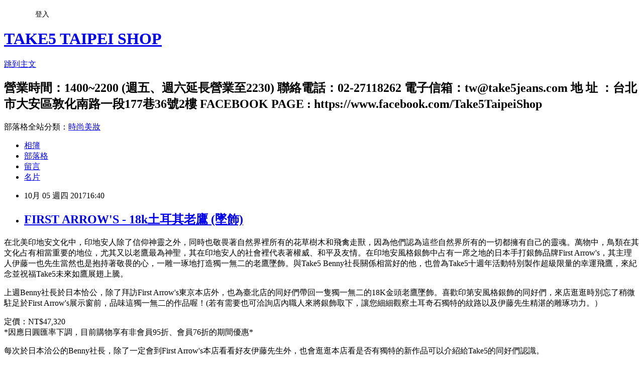

--- FILE ---
content_type: text/html; charset=utf-8
request_url: https://take5tw.pixnet.net/blog/posts/9391060262
body_size: 32181
content:
<!DOCTYPE html><html lang="zh-TW"><head><meta charSet="utf-8"/><meta name="viewport" content="width=device-width, initial-scale=1"/><link rel="stylesheet" href="https://static.1px.tw/blog-next/_next/static/chunks/b1e52b495cc0137c.css" data-precedence="next"/><link rel="stylesheet" href="/fix.css?v=202601220036" type="text/css" data-precedence="medium"/><link rel="stylesheet" href="https://s3.1px.tw/blog/theme/choc/iframe-popup.css?v=202601220036" type="text/css" data-precedence="medium"/><link rel="stylesheet" href="https://s3.1px.tw/blog/theme/choc/plugins.min.css?v=202601220036" type="text/css" data-precedence="medium"/><link rel="stylesheet" href="https://s3.1px.tw/blog/theme/choc/openid-comment.css?v=202601220036" type="text/css" data-precedence="medium"/><link rel="stylesheet" href="https://s3.1px.tw/blog/theme/choc/style.min.css?v=202601220036" type="text/css" data-precedence="medium"/><link rel="stylesheet" href="https://s3.1px.tw/blog/theme/choc/main.min.css?v=202601220036" type="text/css" data-precedence="medium"/><link rel="stylesheet" href="https://pimg.1px.tw/take5tw/assets/take5tw.css?v=202601220036" type="text/css" data-precedence="medium"/><link rel="stylesheet" href="https://s3.1px.tw/blog/theme/choc/author-info.css?v=202601220036" type="text/css" data-precedence="medium"/><link rel="stylesheet" href="https://s3.1px.tw/blog/theme/choc/idlePop.min.css?v=202601220036" type="text/css" data-precedence="medium"/><link rel="preload" as="script" fetchPriority="low" href="https://static.1px.tw/blog-next/_next/static/chunks/94688e2baa9fea03.js"/><script src="https://static.1px.tw/blog-next/_next/static/chunks/41eaa5427c45ebcc.js" async=""></script><script src="https://static.1px.tw/blog-next/_next/static/chunks/e2c6231760bc85bd.js" async=""></script><script src="https://static.1px.tw/blog-next/_next/static/chunks/94bde6376cf279be.js" async=""></script><script src="https://static.1px.tw/blog-next/_next/static/chunks/426b9d9d938a9eb4.js" async=""></script><script src="https://static.1px.tw/blog-next/_next/static/chunks/turbopack-5021d21b4b170dda.js" async=""></script><script src="https://static.1px.tw/blog-next/_next/static/chunks/ff1a16fafef87110.js" async=""></script><script src="https://static.1px.tw/blog-next/_next/static/chunks/e308b2b9ce476a3e.js" async=""></script><script src="https://static.1px.tw/blog-next/_next/static/chunks/2bf79572a40338b7.js" async=""></script><script src="https://static.1px.tw/blog-next/_next/static/chunks/d3c6eed28c1dd8e2.js" async=""></script><script src="https://static.1px.tw/blog-next/_next/static/chunks/d4d39cfc2a072218.js" async=""></script><script src="https://static.1px.tw/blog-next/_next/static/chunks/6a5d72c05b9cd4ba.js" async=""></script><script src="https://static.1px.tw/blog-next/_next/static/chunks/8af6103cf1375f47.js" async=""></script><script src="https://static.1px.tw/blog-next/_next/static/chunks/60d08651d643cedc.js" async=""></script><script src="https://static.1px.tw/blog-next/_next/static/chunks/0ae21416dac1fa83.js" async=""></script><script src="https://static.1px.tw/blog-next/_next/static/chunks/6d1100e43ad18157.js" async=""></script><script src="https://static.1px.tw/blog-next/_next/static/chunks/87eeaf7a3b9005e8.js" async=""></script><script src="https://static.1px.tw/blog-next/_next/static/chunks/ed01c75076819ebd.js" async=""></script><script src="https://static.1px.tw/blog-next/_next/static/chunks/a4df8fc19a9a82e6.js" async=""></script><title>FIRST ARROW&#x27;S - 18k土耳其老鷹 (墜飾)</title><meta name="description" content="在北美印地安文化中，印地安人除了信仰神靈之外，同時也敬畏著自然界裡所有的花草樹木和飛禽走獸，因為他們認為這些自然界所有的一切都擁有自己的靈魂。萬物中，鳥類在其文化占有相當重要的地位，尤其又以老鷹最為神聖，其在印地安人的社會裡代表著權威、和平及友情。在印地安風格銀飾中占有一席之地的日本手打銀飾品牌First Arrow&#x27;s，其主理人伊藤一也先生當然也是抱持著敬畏的心，一雕一琢地打造獨一無二的老鷹墜飾。與Take5 Benny社長關係相當好的他，也曾為Take5十週年活動特別製作超級限量的幸運飛鷹，來紀念並祝福Take5未來如鷹展翅上騰。上週Benny社長於日本恰公，除了拜訪First Arrow&#x27;s東京本店外，也為臺北店的同好們帶回一隻獨一無二的18K金頭老鷹墜飾。喜歡印第安風格銀飾的同好們，來店逛逛時別忘了稍微駐足於First Arrow&#x27;s展示窗前，品味這獨一無二的作品喔！(若有需要也可洽詢店內職人來將銀飾取下，讓您細細觀察土耳奇石獨特的紋路以及伊藤先生精湛的雕琢功力。）"/><meta name="author" content="TAKE5 TAIPEI SHOP"/><meta name="google-adsense-platform-account" content="pub-2647689032095179"/><meta name="fb:app_id" content="101730233200171"/><link rel="canonical" href="https://take5tw.pixnet.net/blog/posts/9391060262"/><meta property="og:title" content="FIRST ARROW&#x27;S - 18k土耳其老鷹 (墜飾)"/><meta property="og:description" content="在北美印地安文化中，印地安人除了信仰神靈之外，同時也敬畏著自然界裡所有的花草樹木和飛禽走獸，因為他們認為這些自然界所有的一切都擁有自己的靈魂。萬物中，鳥類在其文化占有相當重要的地位，尤其又以老鷹最為神聖，其在印地安人的社會裡代表著權威、和平及友情。在印地安風格銀飾中占有一席之地的日本手打銀飾品牌First Arrow&#x27;s，其主理人伊藤一也先生當然也是抱持著敬畏的心，一雕一琢地打造獨一無二的老鷹墜飾。與Take5 Benny社長關係相當好的他，也曾為Take5十週年活動特別製作超級限量的幸運飛鷹，來紀念並祝福Take5未來如鷹展翅上騰。上週Benny社長於日本恰公，除了拜訪First Arrow&#x27;s東京本店外，也為臺北店的同好們帶回一隻獨一無二的18K金頭老鷹墜飾。喜歡印第安風格銀飾的同好們，來店逛逛時別忘了稍微駐足於First Arrow&#x27;s展示窗前，品味這獨一無二的作品喔！(若有需要也可洽詢店內職人來將銀飾取下，讓您細細觀察土耳奇石獨特的紋路以及伊藤先生精湛的雕琢功力。）"/><meta property="og:url" content="https://take5tw.pixnet.net/blog/posts/9391060262"/><meta property="og:image" content="https://pimg.1px.tw/take5tw/1410944437-1578414040.jpg"/><meta property="og:type" content="article"/><meta name="twitter:card" content="summary_large_image"/><meta name="twitter:title" content="FIRST ARROW&#x27;S - 18k土耳其老鷹 (墜飾)"/><meta name="twitter:description" content="在北美印地安文化中，印地安人除了信仰神靈之外，同時也敬畏著自然界裡所有的花草樹木和飛禽走獸，因為他們認為這些自然界所有的一切都擁有自己的靈魂。萬物中，鳥類在其文化占有相當重要的地位，尤其又以老鷹最為神聖，其在印地安人的社會裡代表著權威、和平及友情。在印地安風格銀飾中占有一席之地的日本手打銀飾品牌First Arrow&#x27;s，其主理人伊藤一也先生當然也是抱持著敬畏的心，一雕一琢地打造獨一無二的老鷹墜飾。與Take5 Benny社長關係相當好的他，也曾為Take5十週年活動特別製作超級限量的幸運飛鷹，來紀念並祝福Take5未來如鷹展翅上騰。上週Benny社長於日本恰公，除了拜訪First Arrow&#x27;s東京本店外，也為臺北店的同好們帶回一隻獨一無二的18K金頭老鷹墜飾。喜歡印第安風格銀飾的同好們，來店逛逛時別忘了稍微駐足於First Arrow&#x27;s展示窗前，品味這獨一無二的作品喔！(若有需要也可洽詢店內職人來將銀飾取下，讓您細細觀察土耳奇石獨特的紋路以及伊藤先生精湛的雕琢功力。）"/><meta name="twitter:image" content="https://pimg.1px.tw/take5tw/1410944437-1578414040.jpg"/><link rel="icon" href="/favicon.ico?favicon.a62c60e0.ico" sizes="32x32" type="image/x-icon"/><script src="https://static.1px.tw/blog-next/_next/static/chunks/a6dad97d9634a72d.js" noModule=""></script></head><body><!--$--><!--/$--><!--$?--><template id="B:0"></template><!--/$--><script>requestAnimationFrame(function(){$RT=performance.now()});</script><script src="https://static.1px.tw/blog-next/_next/static/chunks/94688e2baa9fea03.js" id="_R_" async=""></script><div hidden id="S:0"><script id="pixnet-vars">
        window.PIXNET = {
          post_id: "9391060262",
          name: "take5tw",
          user_id: 0,
          blog_id: "4450221",
          display_ads: true,
          ad_options: {"chictrip":false}
        };
      </script><script type="text/javascript" src="https://code.jquery.com/jquery-latest.min.js"></script><script id="json-ld-article-script" type="application/ld+json">{"@context":"https:\u002F\u002Fschema.org","@type":"BlogPosting","isAccessibleForFree":true,"mainEntityOfPage":{"@type":"WebPage","@id":"https:\u002F\u002Ftake5tw.pixnet.net\u002Fblog\u002Fposts\u002F9391060262"},"headline":"FIRST ARROW'S - 18k土耳其老鷹 (墜飾)","description":"\u003Cimg alt=\"IMG_24124\" border=\"0\" src=\"http:\u002F\u002Fpic.pimg.tw\u002Ftake5tw\u002F1410944437-1578414040_n.jpg\" title=\"IMG_24124\"\u003E\u003Cbr \u002F\u003E\u003Cbr\u003E在北美印地安文化中，印地安人除了信仰神靈之外，同時也敬畏著自然界裡所有的花草樹木和飛禽走獸，因為他們認為這些自然界所有的一切都擁有自己的靈魂。萬物中，鳥類在其文化占有相當重要的地位，尤其又以老鷹最為神聖，其在印地安人的社會裡代表著權威、和平及友情。在印地安風格銀飾中占有一席之地的日本手打銀飾品牌First Arrow's，其主理人伊藤一也先生當然也是抱持著敬畏的心，一雕一琢地打造獨一無二的老鷹墜飾。與Take5 Benny社長關係相當好的他，也曾為Take5十週年活動特別製作超級限量的幸運飛鷹，來紀念並祝福Take5未來如鷹展翅上騰。\u003Cbr\u003E上週Benny社長於日本恰公，除了拜訪First Arrow's東京本店外，也為臺北店的同好們帶回一隻獨一無二的18K金頭老鷹墜飾。喜歡印第安風格銀飾的同好們，來店逛逛時別忘了稍微駐足於First Arrow's展示窗前，品味這獨一無二的作品喔！(若有需要也可洽詢店內職人來將銀飾取下，讓您細細觀察土耳奇石獨特的紋路以及伊藤先生精湛的雕琢功力。）","articleBody":"\u003Cp\u003E\u003Ca href=\"http:\u002F\u002Ftake5tw.pixnet.net\u002Falbum\u002Fphoto\u002F545993965\"\u003E\u003Cimg alt=\"IMG_24124\" border=\"0\" src=\"https:\u002F\u002Fpimg.1px.tw\u002Ftake5tw\u002F1410944437-1578414040.jpg\" title=\"IMG_24124\"\u003E\u003C\u002Fa\u003E\u003C\u002Fp\u003E\n\n\u003Cp\u003E在北美印地安文化中，印地安人除了信仰神靈之外，同時也敬畏著自然界裡所有的花草樹木和飛禽走獸，因為他們認為這些自然界所有的一切都擁有自己的靈魂。萬物中，鳥類在其文化占有相當重要的地位，尤其又以老鷹最為神聖，其在印地安人的社會裡代表著權威、和平及友情。在印地安風格銀飾中占有一席之地的日本手打銀飾品牌First Arrow's，其主理人伊藤一也先生當然也是抱持著敬畏的心，一雕一琢地打造獨一無二的老鷹墜飾。與Take5 Benny社長關係相當好的他，也曾為Take5十週年活動特別製作超級限量的幸運飛鷹，來紀念並祝福Take5未來如鷹展翅上騰。\u003C\u002Fp\u003E\n\n\u003Cp\u003E上週Benny社長於日本恰公，除了拜訪First Arrow's東京本店外，也為臺北店的同好們帶回一隻獨一無二的18K金頭老鷹墜飾。喜歡印第安風格銀飾的同好們，來店逛逛時別忘了稍微駐足於First Arrow's展示窗前，品味這獨一無二的作品喔！(若有需要也可洽詢店內職人來將銀飾取下，讓您細細觀察土耳奇石獨特的紋路以及伊藤先生精湛的雕琢功力。）\u003C\u002Fp\u003E\n\n\u003Cdiv\u003E定價：NT$47,320\u003C\u002Fdiv\u003E\n\n\u003Cdiv\u003E*因應日圓匯率下調，目前購物享有非會員95折、會員76折的期間優惠*\u003C\u002Fdiv\u003E\n\n\u003Cp\u003E\u003Ca href=\"http:\u002F\u002Ftake5tw.pixnet.net\u002Falbum\u002Fphoto\u002F545993224\"\u003E\u003Cimg alt=\"10408118_10204222975953169_5121836556300394971_n\" border=\"0\" src=\"https:\u002F\u002Fpimg.1px.tw\u002Ftake5tw\u002F1410944347-1151117755.jpg\" title=\"10408118_10204222975953169_5121836556300394971_n\"\u003E\u003C\u002Fa\u003E\u003C\u002Fp\u003E\n\n\u003Cp\u003E每次於日本洽公的Benny社長，除了一定會到First Arrow's本店看看好友伊藤先生外，也會逛逛本店看是否有獨特的新作品可以介紹給Take5的同好們認識。\u003C\u002Fp\u003E\n\n\u003Cp\u003E\u003Ca href=\"http:\u002F\u002Ftake5tw.pixnet.net\u002Falbum\u002Fphoto\u002F545993230\"\u003E\u003Cimg alt=\"10609703_10204222975793165_1281250427546153180_n\" border=\"0\" src=\"https:\u002F\u002Fpimg.1px.tw\u002Ftake5tw\u002F1410944350-104413944.jpg\" title=\"10609703_10204222975793165_1281250427546153180_n\"\u003E\u003C\u002Fa\u003E\u003C\u002Fp\u003E\n\n\u003Cp\u003E同樣也是老鷹同好者的Benny社長，這次為大家帶回來的18K金頭老鷹墜飾，其中最特別的是其背上這顆擁有獨一無二紋理的土耳奇石。\u003C\u002Fp\u003E\n\n\u003Cp\u003E\u003Ca href=\"http:\u002F\u002Ftake5tw.pixnet.net\u002Falbum\u002Fphoto\u002F545993242\"\u003E\u003Cimg alt=\"10632801_10204222976233176_7549515980807389228_n\" border=\"0\" src=\"https:\u002F\u002Fpimg.1px.tw\u002Ftake5tw\u002F1410944352-2605498099.jpg\" title=\"10632801_10204222976233176_7549515980807389228_n\"\u003E\u003C\u002Fa\u003E\u003C\u002Fp\u003E\n\n\u003Cp\u003E伊藤先生露出相當自豪的神情來為大家示範18K金頭老鷹綴飾與銀鏈搭配，這樣簡潔的組合也是相當地有氣勢呢！&nbsp;\u003C\u002Fp\u003E\n\n\u003Cp\u003E\u003Ca href=\"http:\u002F\u002Ftake5tw.pixnet.net\u002Falbum\u002Fphoto\u002F545993266\"\u003E\u003Cimg alt=\"10711061_10204222975593160_6358852393201668926_n\" border=\"0\" src=\"https:\u002F\u002Fpimg.1px.tw\u002Ftake5tw\u002F1410944353-414834697.jpg\" title=\"10711061_10204222975593160_6358852393201668926_n\"\u003E\u003C\u002Fa\u003E\u003C\u002Fp\u003E\n\n\u003Cp\u003E獨特紋理的土耳奇石，搭配上伊藤先生精湛的手藝，這隻18K金頭老鷹綴飾只能用藝術品來形容之。&nbsp;\u003C\u002Fp\u003E\n\n\u003Cp\u003E\u003Ca href=\"http:\u002F\u002Ftake5tw.pixnet.net\u002Falbum\u002Fphoto\u002F545993785\"\u003E\u003Cimg alt=\"IMG_2450\" border=\"0\" src=\"https:\u002F\u002Fpimg.1px.tw\u002Ftake5tw\u002F1410944420-1396177732.jpg\" title=\"IMG_2450\"\u003E\u003C\u002Fa\u003E\u003C\u002Fp\u003E\n\n\u003Cp\u003E仔細觀察其中細節，可發現羽毛所產生的紋理皆被刻畫出來，甚至翅膀末端的紋路也不被放過。\u003C\u002Fp\u003E\n\n\u003Cp\u003E\u003Ca href=\"http:\u002F\u002Ftake5tw.pixnet.net\u002Falbum\u002Fphoto\u002F545993743\"\u003E\u003Cimg alt=\"IMG_2434\" border=\"0\" src=\"https:\u002F\u002Fpimg.1px.tw\u002Ftake5tw\u002F1410944415-2628292655.jpg\" title=\"IMG_2434\"\u003E\u003C\u002Fa\u003E\u003C\u002Fp\u003E\n\n\u003Cp\u003E翅膀末端除了羽毛的紋理外，翅膀末端因振翅飛翔的所產生的姿態也被生動地描述出來。\u003C\u002Fp\u003E\n\n\u003Cp\u003E\u003Ca href=\"http:\u002F\u002Ftake5tw.pixnet.net\u002Falbum\u002Fphoto\u002F545993851\"\u003E\u003Cimg alt=\"IMG_2494\" border=\"0\" src=\"https:\u002F\u002Fpimg.1px.tw\u002Ftake5tw\u002F1410944423-3771221903.jpg\" title=\"IMG_2494\"\u003E\u003C\u002Fa\u003E\u003C\u002Fp\u003E\n\n\u003Cp\u003E整個墜飾中最特別的部分，則是這顆呈現蜘蛛網狀紋理的土耳奇石，是不是相當的吸引人呢？\u003C\u002Fp\u003E\n\n\u003Cp\u003E\u003Ca href=\"http:\u002F\u002Ftake5tw.pixnet.net\u002Falbum\u002Fphoto\u002F545993878\"\u003E\u003Cimg alt=\"IMG_2513\" border=\"0\" src=\"https:\u002F\u002Fpimg.1px.tw\u002Ftake5tw\u002F1410944426-2278716599.jpg\" title=\"IMG_2513\"\u003E\u003C\u002Fa\u003E\u003C\u002Fp\u003E\n\n\u003Cp\u003E以18K金所打造的鷹頭，完全掌握老鷹應有的霸氣且自信的神韻。\u003C\u002Fp\u003E\n\n\u003Cp\u003E\u003Ca href=\"http:\u002F\u002Ftake5tw.pixnet.net\u002Falbum\u002Fphoto\u002F545993908\"\u003E\u003Cimg alt=\"IMG_2524\" border=\"0\" src=\"https:\u002F\u002Fpimg.1px.tw\u002Ftake5tw\u002F1410944428-1940474725.jpg\" title=\"IMG_2524\"\u003E\u003C\u002Fa\u003E\u003C\u002Fp\u003E\n\n\u003Cp\u003E老鷹振翅上騰的霸氣姿態表露無遺。\u003C\u002Fp\u003E\n\n\u003Cp\u003E\u003Ca href=\"http:\u002F\u002Ftake5tw.pixnet.net\u002Falbum\u002Fphoto\u002F545993935\"\u003E\u003Cimg alt=\"IMG_2570\" border=\"0\" src=\"https:\u002F\u002Fpimg.1px.tw\u002Ftake5tw\u002F1410944432-3200870045.jpg\" title=\"IMG_2570\"\u003E\u003C\u002Fa\u003E\u003C\u002Fp\u003E\n\n\u003Cp\u003E由這個角度可以觀察翅膀的曲線是老鷹振翅飛翔的姿態。而雙翅下方個別接上的銀環，其作用是用來固定於銀鏈或是鹿皮繩上。&nbsp;\u003C\u002Fp\u003E\n\n\u003Cp\u003E\u003Ca href=\"http:\u002F\u002Ftake5tw.pixnet.net\u002Falbum\u002Fphoto\u002F545993440\"\u003E\u003Cimg alt=\"IMG_2401\" border=\"0\" src=\"https:\u002F\u002Fpimg.1px.tw\u002Ftake5tw\u002F1410944363-3140222510.jpg\" title=\"IMG_2401\"\u003E\u003C\u002Fa\u003E\u003C\u002Fp\u003E\n\n\u003Cp\u003E喜歡老鷹綴飾的同好，請別錯過由Benny社長親自帶回來，獨一無二的老鷹綴飾喔！\u003C\u002Fp\u003E\n","image":["https:\u002F\u002Fpimg.1px.tw\u002Ftake5tw\u002F1410944437-1578414040.jpg"],"author":{"@type":"Person","name":"TAKE5 TAIPEI SHOP","url":"https:\u002F\u002Fwww.pixnet.net\u002Fpcard\u002Ftake5tw"},"publisher":{"@type":"Organization","name":"TAKE5 TAIPEI SHOP","logo":{"@type":"ImageObject","url":"https:\u002F\u002Fs3.1px.tw\u002Fblog\u002Fcommon\u002Favatar\u002Fblog_cover_dark.jpg"}},"datePublished":"2017-10-05T08:40:18.000Z","dateModified":"","keywords":[],"articleSection":"FIRST ARROW'S"}</script><template id="P:1"></template><template id="P:2"></template><template id="P:3"></template><section aria-label="Notifications alt+T" tabindex="-1" aria-live="polite" aria-relevant="additions text" aria-atomic="false"></section></div><script>(self.__next_f=self.__next_f||[]).push([0])</script><script>self.__next_f.push([1,"1:\"$Sreact.fragment\"\n3:I[39756,[\"https://static.1px.tw/blog-next/_next/static/chunks/ff1a16fafef87110.js\",\"https://static.1px.tw/blog-next/_next/static/chunks/e308b2b9ce476a3e.js\"],\"default\"]\n4:I[53536,[\"https://static.1px.tw/blog-next/_next/static/chunks/ff1a16fafef87110.js\",\"https://static.1px.tw/blog-next/_next/static/chunks/e308b2b9ce476a3e.js\"],\"default\"]\n6:I[97367,[\"https://static.1px.tw/blog-next/_next/static/chunks/ff1a16fafef87110.js\",\"https://static.1px.tw/blog-next/_next/static/chunks/e308b2b9ce476a3e.js\"],\"OutletBoundary\"]\n8:I[97367,[\"https://static.1px.tw/blog-next/_next/static/chunks/ff1a16fafef87110.js\",\"https://static.1px.tw/blog-next/_next/static/chunks/e308b2b9ce476a3e.js\"],\"ViewportBoundary\"]\na:I[97367,[\"https://static.1px.tw/blog-next/_next/static/chunks/ff1a16fafef87110.js\",\"https://static.1px.tw/blog-next/_next/static/chunks/e308b2b9ce476a3e.js\"],\"MetadataBoundary\"]\nc:I[63491,[\"https://static.1px.tw/blog-next/_next/static/chunks/2bf79572a40338b7.js\",\"https://static.1px.tw/blog-next/_next/static/chunks/d3c6eed28c1dd8e2.js\"],\"default\"]\n:HL[\"https://static.1px.tw/blog-next/_next/static/chunks/b1e52b495cc0137c.css\",\"style\"]\n"])</script><script>self.__next_f.push([1,"0:{\"P\":null,\"b\":\"Fh5CEL29DpBu-3dUnujtG\",\"c\":[\"\",\"blog\",\"posts\",\"9391060262\"],\"q\":\"\",\"i\":false,\"f\":[[[\"\",{\"children\":[\"blog\",{\"children\":[\"posts\",{\"children\":[[\"id\",\"9391060262\",\"d\"],{\"children\":[\"__PAGE__\",{}]}]}]}]},\"$undefined\",\"$undefined\",true],[[\"$\",\"$1\",\"c\",{\"children\":[[[\"$\",\"script\",\"script-0\",{\"src\":\"https://static.1px.tw/blog-next/_next/static/chunks/d4d39cfc2a072218.js\",\"async\":true,\"nonce\":\"$undefined\"}],[\"$\",\"script\",\"script-1\",{\"src\":\"https://static.1px.tw/blog-next/_next/static/chunks/6a5d72c05b9cd4ba.js\",\"async\":true,\"nonce\":\"$undefined\"}],[\"$\",\"script\",\"script-2\",{\"src\":\"https://static.1px.tw/blog-next/_next/static/chunks/8af6103cf1375f47.js\",\"async\":true,\"nonce\":\"$undefined\"}]],\"$L2\"]}],{\"children\":[[\"$\",\"$1\",\"c\",{\"children\":[null,[\"$\",\"$L3\",null,{\"parallelRouterKey\":\"children\",\"error\":\"$undefined\",\"errorStyles\":\"$undefined\",\"errorScripts\":\"$undefined\",\"template\":[\"$\",\"$L4\",null,{}],\"templateStyles\":\"$undefined\",\"templateScripts\":\"$undefined\",\"notFound\":\"$undefined\",\"forbidden\":\"$undefined\",\"unauthorized\":\"$undefined\"}]]}],{\"children\":[[\"$\",\"$1\",\"c\",{\"children\":[null,[\"$\",\"$L3\",null,{\"parallelRouterKey\":\"children\",\"error\":\"$undefined\",\"errorStyles\":\"$undefined\",\"errorScripts\":\"$undefined\",\"template\":[\"$\",\"$L4\",null,{}],\"templateStyles\":\"$undefined\",\"templateScripts\":\"$undefined\",\"notFound\":\"$undefined\",\"forbidden\":\"$undefined\",\"unauthorized\":\"$undefined\"}]]}],{\"children\":[[\"$\",\"$1\",\"c\",{\"children\":[null,[\"$\",\"$L3\",null,{\"parallelRouterKey\":\"children\",\"error\":\"$undefined\",\"errorStyles\":\"$undefined\",\"errorScripts\":\"$undefined\",\"template\":[\"$\",\"$L4\",null,{}],\"templateStyles\":\"$undefined\",\"templateScripts\":\"$undefined\",\"notFound\":\"$undefined\",\"forbidden\":\"$undefined\",\"unauthorized\":\"$undefined\"}]]}],{\"children\":[[\"$\",\"$1\",\"c\",{\"children\":[\"$L5\",[[\"$\",\"link\",\"0\",{\"rel\":\"stylesheet\",\"href\":\"https://static.1px.tw/blog-next/_next/static/chunks/b1e52b495cc0137c.css\",\"precedence\":\"next\",\"crossOrigin\":\"$undefined\",\"nonce\":\"$undefined\"}],[\"$\",\"script\",\"script-0\",{\"src\":\"https://static.1px.tw/blog-next/_next/static/chunks/0ae21416dac1fa83.js\",\"async\":true,\"nonce\":\"$undefined\"}],[\"$\",\"script\",\"script-1\",{\"src\":\"https://static.1px.tw/blog-next/_next/static/chunks/6d1100e43ad18157.js\",\"async\":true,\"nonce\":\"$undefined\"}],[\"$\",\"script\",\"script-2\",{\"src\":\"https://static.1px.tw/blog-next/_next/static/chunks/87eeaf7a3b9005e8.js\",\"async\":true,\"nonce\":\"$undefined\"}],[\"$\",\"script\",\"script-3\",{\"src\":\"https://static.1px.tw/blog-next/_next/static/chunks/ed01c75076819ebd.js\",\"async\":true,\"nonce\":\"$undefined\"}],[\"$\",\"script\",\"script-4\",{\"src\":\"https://static.1px.tw/blog-next/_next/static/chunks/a4df8fc19a9a82e6.js\",\"async\":true,\"nonce\":\"$undefined\"}]],[\"$\",\"$L6\",null,{\"children\":\"$@7\"}]]}],{},null,false,false]},null,false,false]},null,false,false]},null,false,false]},null,false,false],[\"$\",\"$1\",\"h\",{\"children\":[null,[\"$\",\"$L8\",null,{\"children\":\"$@9\"}],[\"$\",\"$La\",null,{\"children\":\"$@b\"}],null]}],false]],\"m\":\"$undefined\",\"G\":[\"$c\",[]],\"S\":false}\n"])</script><script>self.__next_f.push([1,"9:[[\"$\",\"meta\",\"0\",{\"charSet\":\"utf-8\"}],[\"$\",\"meta\",\"1\",{\"name\":\"viewport\",\"content\":\"width=device-width, initial-scale=1\"}]]\n"])</script><script>self.__next_f.push([1,"d:I[79520,[\"https://static.1px.tw/blog-next/_next/static/chunks/d4d39cfc2a072218.js\",\"https://static.1px.tw/blog-next/_next/static/chunks/6a5d72c05b9cd4ba.js\",\"https://static.1px.tw/blog-next/_next/static/chunks/8af6103cf1375f47.js\"],\"\"]\n10:I[2352,[\"https://static.1px.tw/blog-next/_next/static/chunks/d4d39cfc2a072218.js\",\"https://static.1px.tw/blog-next/_next/static/chunks/6a5d72c05b9cd4ba.js\",\"https://static.1px.tw/blog-next/_next/static/chunks/8af6103cf1375f47.js\"],\"AdultWarningModal\"]\n11:I[69182,[\"https://static.1px.tw/blog-next/_next/static/chunks/d4d39cfc2a072218.js\",\"https://static.1px.tw/blog-next/_next/static/chunks/6a5d72c05b9cd4ba.js\",\"https://static.1px.tw/blog-next/_next/static/chunks/8af6103cf1375f47.js\"],\"HydrationComplete\"]\n12:I[12985,[\"https://static.1px.tw/blog-next/_next/static/chunks/d4d39cfc2a072218.js\",\"https://static.1px.tw/blog-next/_next/static/chunks/6a5d72c05b9cd4ba.js\",\"https://static.1px.tw/blog-next/_next/static/chunks/8af6103cf1375f47.js\"],\"NuqsAdapter\"]\n13:I[82782,[\"https://static.1px.tw/blog-next/_next/static/chunks/d4d39cfc2a072218.js\",\"https://static.1px.tw/blog-next/_next/static/chunks/6a5d72c05b9cd4ba.js\",\"https://static.1px.tw/blog-next/_next/static/chunks/8af6103cf1375f47.js\"],\"RefineContext\"]\n14:I[29306,[\"https://static.1px.tw/blog-next/_next/static/chunks/d4d39cfc2a072218.js\",\"https://static.1px.tw/blog-next/_next/static/chunks/6a5d72c05b9cd4ba.js\",\"https://static.1px.tw/blog-next/_next/static/chunks/8af6103cf1375f47.js\",\"https://static.1px.tw/blog-next/_next/static/chunks/60d08651d643cedc.js\",\"https://static.1px.tw/blog-next/_next/static/chunks/d3c6eed28c1dd8e2.js\"],\"default\"]\n2:[\"$\",\"html\",null,{\"lang\":\"zh-TW\",\"children\":[[\"$\",\"$Ld\",null,{\"id\":\"google-tag-manager\",\"strategy\":\"afterInteractive\",\"children\":\"\\n(function(w,d,s,l,i){w[l]=w[l]||[];w[l].push({'gtm.start':\\nnew Date().getTime(),event:'gtm.js'});var f=d.getElementsByTagName(s)[0],\\nj=d.createElement(s),dl=l!='dataLayer'?'\u0026l='+l:'';j.async=true;j.src=\\n'https://www.googletagmanager.com/gtm.js?id='+i+dl;f.parentNode.insertBefore(j,f);\\n})(window,document,'script','dataLayer','GTM-TRLQMPKX');\\n  \"}],\"$Le\",\"$Lf\",[\"$\",\"body\",null,{\"children\":[[\"$\",\"$L10\",null,{\"display\":false}],[\"$\",\"$L11\",null,{}],[\"$\",\"$L12\",null,{\"children\":[\"$\",\"$L13\",null,{\"children\":[\"$\",\"$L3\",null,{\"parallelRouterKey\":\"children\",\"error\":\"$undefined\",\"errorStyles\":\"$undefined\",\"errorScripts\":\"$undefined\",\"template\":[\"$\",\"$L4\",null,{}],\"templateStyles\":\"$undefined\",\"templateScripts\":\"$undefined\",\"notFound\":[[\"$\",\"$L14\",null,{}],[]],\"forbidden\":\"$undefined\",\"unauthorized\":\"$undefined\"}]}]}]]}]]}]\n"])</script><script>self.__next_f.push([1,"e:null\nf:null\n"])</script><script>self.__next_f.push([1,"16:I[27201,[\"https://static.1px.tw/blog-next/_next/static/chunks/ff1a16fafef87110.js\",\"https://static.1px.tw/blog-next/_next/static/chunks/e308b2b9ce476a3e.js\"],\"IconMark\"]\n5:[[\"$\",\"script\",null,{\"id\":\"pixnet-vars\",\"children\":\"\\n        window.PIXNET = {\\n          post_id: \\\"9391060262\\\",\\n          name: \\\"take5tw\\\",\\n          user_id: 0,\\n          blog_id: \\\"4450221\\\",\\n          display_ads: true,\\n          ad_options: {\\\"chictrip\\\":false}\\n        };\\n      \"}],\"$L15\"]\n"])</script><script>self.__next_f.push([1,"b:[[\"$\",\"title\",\"0\",{\"children\":\"FIRST ARROW'S - 18k土耳其老鷹 (墜飾)\"}],[\"$\",\"meta\",\"1\",{\"name\":\"description\",\"content\":\"在北美印地安文化中，印地安人除了信仰神靈之外，同時也敬畏著自然界裡所有的花草樹木和飛禽走獸，因為他們認為這些自然界所有的一切都擁有自己的靈魂。萬物中，鳥類在其文化占有相當重要的地位，尤其又以老鷹最為神聖，其在印地安人的社會裡代表著權威、和平及友情。在印地安風格銀飾中占有一席之地的日本手打銀飾品牌First Arrow's，其主理人伊藤一也先生當然也是抱持著敬畏的心，一雕一琢地打造獨一無二的老鷹墜飾。與Take5 Benny社長關係相當好的他，也曾為Take5十週年活動特別製作超級限量的幸運飛鷹，來紀念並祝福Take5未來如鷹展翅上騰。上週Benny社長於日本恰公，除了拜訪First Arrow's東京本店外，也為臺北店的同好們帶回一隻獨一無二的18K金頭老鷹墜飾。喜歡印第安風格銀飾的同好們，來店逛逛時別忘了稍微駐足於First Arrow's展示窗前，品味這獨一無二的作品喔！(若有需要也可洽詢店內職人來將銀飾取下，讓您細細觀察土耳奇石獨特的紋路以及伊藤先生精湛的雕琢功力。）\"}],[\"$\",\"meta\",\"2\",{\"name\":\"author\",\"content\":\"TAKE5 TAIPEI SHOP\"}],[\"$\",\"meta\",\"3\",{\"name\":\"google-adsense-platform-account\",\"content\":\"pub-2647689032095179\"}],[\"$\",\"meta\",\"4\",{\"name\":\"fb:app_id\",\"content\":\"101730233200171\"}],[\"$\",\"link\",\"5\",{\"rel\":\"canonical\",\"href\":\"https://take5tw.pixnet.net/blog/posts/9391060262\"}],[\"$\",\"meta\",\"6\",{\"property\":\"og:title\",\"content\":\"FIRST ARROW'S - 18k土耳其老鷹 (墜飾)\"}],[\"$\",\"meta\",\"7\",{\"property\":\"og:description\",\"content\":\"在北美印地安文化中，印地安人除了信仰神靈之外，同時也敬畏著自然界裡所有的花草樹木和飛禽走獸，因為他們認為這些自然界所有的一切都擁有自己的靈魂。萬物中，鳥類在其文化占有相當重要的地位，尤其又以老鷹最為神聖，其在印地安人的社會裡代表著權威、和平及友情。在印地安風格銀飾中占有一席之地的日本手打銀飾品牌First Arrow's，其主理人伊藤一也先生當然也是抱持著敬畏的心，一雕一琢地打造獨一無二的老鷹墜飾。與Take5 Benny社長關係相當好的他，也曾為Take5十週年活動特別製作超級限量的幸運飛鷹，來紀念並祝福Take5未來如鷹展翅上騰。上週Benny社長於日本恰公，除了拜訪First Arrow's東京本店外，也為臺北店的同好們帶回一隻獨一無二的18K金頭老鷹墜飾。喜歡印第安風格銀飾的同好們，來店逛逛時別忘了稍微駐足於First Arrow's展示窗前，品味這獨一無二的作品喔！(若有需要也可洽詢店內職人來將銀飾取下，讓您細細觀察土耳奇石獨特的紋路以及伊藤先生精湛的雕琢功力。）\"}],[\"$\",\"meta\",\"8\",{\"property\":\"og:url\",\"content\":\"https://take5tw.pixnet.net/blog/posts/9391060262\"}],[\"$\",\"meta\",\"9\",{\"property\":\"og:image\",\"content\":\"https://pimg.1px.tw/take5tw/1410944437-1578414040.jpg\"}],[\"$\",\"meta\",\"10\",{\"property\":\"og:type\",\"content\":\"article\"}],[\"$\",\"meta\",\"11\",{\"name\":\"twitter:card\",\"content\":\"summary_large_image\"}],[\"$\",\"meta\",\"12\",{\"name\":\"twitter:title\",\"content\":\"FIRST ARROW'S - 18k土耳其老鷹 (墜飾)\"}],[\"$\",\"meta\",\"13\",{\"name\":\"twitter:description\",\"content\":\"在北美印地安文化中，印地安人除了信仰神靈之外，同時也敬畏著自然界裡所有的花草樹木和飛禽走獸，因為他們認為這些自然界所有的一切都擁有自己的靈魂。萬物中，鳥類在其文化占有相當重要的地位，尤其又以老鷹最為神聖，其在印地安人的社會裡代表著權威、和平及友情。在印地安風格銀飾中占有一席之地的日本手打銀飾品牌First Arrow's，其主理人伊藤一也先生當然也是抱持著敬畏的心，一雕一琢地打造獨一無二的老鷹墜飾。與Take5 Benny社長關係相當好的他，也曾為Take5十週年活動特別製作超級限量的幸運飛鷹，來紀念並祝福Take5未來如鷹展翅上騰。上週Benny社長於日本恰公，除了拜訪First Arrow's東京本店外，也為臺北店的同好們帶回一隻獨一無二的18K金頭老鷹墜飾。喜歡印第安風格銀飾的同好們，來店逛逛時別忘了稍微駐足於First Arrow's展示窗前，品味這獨一無二的作品喔！(若有需要也可洽詢店內職人來將銀飾取下，讓您細細觀察土耳奇石獨特的紋路以及伊藤先生精湛的雕琢功力。）\"}],[\"$\",\"meta\",\"14\",{\"name\":\"twitter:image\",\"content\":\"https://pimg.1px.tw/take5tw/1410944437-1578414040.jpg\"}],[\"$\",\"link\",\"15\",{\"rel\":\"icon\",\"href\":\"/favicon.ico?favicon.a62c60e0.ico\",\"sizes\":\"32x32\",\"type\":\"image/x-icon\"}],[\"$\",\"$L16\",\"16\",{}]]\n"])</script><script>self.__next_f.push([1,"7:null\n"])</script><script>self.__next_f.push([1,":HL[\"/fix.css?v=202601220036\",\"style\",{\"type\":\"text/css\"}]\n:HL[\"https://s3.1px.tw/blog/theme/choc/iframe-popup.css?v=202601220036\",\"style\",{\"type\":\"text/css\"}]\n:HL[\"https://s3.1px.tw/blog/theme/choc/plugins.min.css?v=202601220036\",\"style\",{\"type\":\"text/css\"}]\n:HL[\"https://s3.1px.tw/blog/theme/choc/openid-comment.css?v=202601220036\",\"style\",{\"type\":\"text/css\"}]\n:HL[\"https://s3.1px.tw/blog/theme/choc/style.min.css?v=202601220036\",\"style\",{\"type\":\"text/css\"}]\n:HL[\"https://s3.1px.tw/blog/theme/choc/main.min.css?v=202601220036\",\"style\",{\"type\":\"text/css\"}]\n:HL[\"https://pimg.1px.tw/take5tw/assets/take5tw.css?v=202601220036\",\"style\",{\"type\":\"text/css\"}]\n:HL[\"https://s3.1px.tw/blog/theme/choc/author-info.css?v=202601220036\",\"style\",{\"type\":\"text/css\"}]\n:HL[\"https://s3.1px.tw/blog/theme/choc/idlePop.min.css?v=202601220036\",\"style\",{\"type\":\"text/css\"}]\n17:T2484,"])</script><script>self.__next_f.push([1,"{\"@context\":\"https:\\u002F\\u002Fschema.org\",\"@type\":\"BlogPosting\",\"isAccessibleForFree\":true,\"mainEntityOfPage\":{\"@type\":\"WebPage\",\"@id\":\"https:\\u002F\\u002Ftake5tw.pixnet.net\\u002Fblog\\u002Fposts\\u002F9391060262\"},\"headline\":\"FIRST ARROW'S - 18k土耳其老鷹 (墜飾)\",\"description\":\"\\u003Cimg alt=\\\"IMG_24124\\\" border=\\\"0\\\" src=\\\"http:\\u002F\\u002Fpic.pimg.tw\\u002Ftake5tw\\u002F1410944437-1578414040_n.jpg\\\" title=\\\"IMG_24124\\\"\\u003E\\u003Cbr \\u002F\\u003E\\u003Cbr\\u003E在北美印地安文化中，印地安人除了信仰神靈之外，同時也敬畏著自然界裡所有的花草樹木和飛禽走獸，因為他們認為這些自然界所有的一切都擁有自己的靈魂。萬物中，鳥類在其文化占有相當重要的地位，尤其又以老鷹最為神聖，其在印地安人的社會裡代表著權威、和平及友情。在印地安風格銀飾中占有一席之地的日本手打銀飾品牌First Arrow's，其主理人伊藤一也先生當然也是抱持著敬畏的心，一雕一琢地打造獨一無二的老鷹墜飾。與Take5 Benny社長關係相當好的他，也曾為Take5十週年活動特別製作超級限量的幸運飛鷹，來紀念並祝福Take5未來如鷹展翅上騰。\\u003Cbr\\u003E上週Benny社長於日本恰公，除了拜訪First Arrow's東京本店外，也為臺北店的同好們帶回一隻獨一無二的18K金頭老鷹墜飾。喜歡印第安風格銀飾的同好們，來店逛逛時別忘了稍微駐足於First Arrow's展示窗前，品味這獨一無二的作品喔！(若有需要也可洽詢店內職人來將銀飾取下，讓您細細觀察土耳奇石獨特的紋路以及伊藤先生精湛的雕琢功力。）\",\"articleBody\":\"\\u003Cp\\u003E\\u003Ca href=\\\"http:\\u002F\\u002Ftake5tw.pixnet.net\\u002Falbum\\u002Fphoto\\u002F545993965\\\"\\u003E\\u003Cimg alt=\\\"IMG_24124\\\" border=\\\"0\\\" src=\\\"https:\\u002F\\u002Fpimg.1px.tw\\u002Ftake5tw\\u002F1410944437-1578414040.jpg\\\" title=\\\"IMG_24124\\\"\\u003E\\u003C\\u002Fa\\u003E\\u003C\\u002Fp\\u003E\\n\\n\\u003Cp\\u003E在北美印地安文化中，印地安人除了信仰神靈之外，同時也敬畏著自然界裡所有的花草樹木和飛禽走獸，因為他們認為這些自然界所有的一切都擁有自己的靈魂。萬物中，鳥類在其文化占有相當重要的地位，尤其又以老鷹最為神聖，其在印地安人的社會裡代表著權威、和平及友情。在印地安風格銀飾中占有一席之地的日本手打銀飾品牌First Arrow's，其主理人伊藤一也先生當然也是抱持著敬畏的心，一雕一琢地打造獨一無二的老鷹墜飾。與Take5 Benny社長關係相當好的他，也曾為Take5十週年活動特別製作超級限量的幸運飛鷹，來紀念並祝福Take5未來如鷹展翅上騰。\\u003C\\u002Fp\\u003E\\n\\n\\u003Cp\\u003E上週Benny社長於日本恰公，除了拜訪First Arrow's東京本店外，也為臺北店的同好們帶回一隻獨一無二的18K金頭老鷹墜飾。喜歡印第安風格銀飾的同好們，來店逛逛時別忘了稍微駐足於First Arrow's展示窗前，品味這獨一無二的作品喔！(若有需要也可洽詢店內職人來將銀飾取下，讓您細細觀察土耳奇石獨特的紋路以及伊藤先生精湛的雕琢功力。）\\u003C\\u002Fp\\u003E\\n\\n\\u003Cdiv\\u003E定價：NT$47,320\\u003C\\u002Fdiv\\u003E\\n\\n\\u003Cdiv\\u003E*因應日圓匯率下調，目前購物享有非會員95折、會員76折的期間優惠*\\u003C\\u002Fdiv\\u003E\\n\\n\\u003Cp\\u003E\\u003Ca href=\\\"http:\\u002F\\u002Ftake5tw.pixnet.net\\u002Falbum\\u002Fphoto\\u002F545993224\\\"\\u003E\\u003Cimg alt=\\\"10408118_10204222975953169_5121836556300394971_n\\\" border=\\\"0\\\" src=\\\"https:\\u002F\\u002Fpimg.1px.tw\\u002Ftake5tw\\u002F1410944347-1151117755.jpg\\\" title=\\\"10408118_10204222975953169_5121836556300394971_n\\\"\\u003E\\u003C\\u002Fa\\u003E\\u003C\\u002Fp\\u003E\\n\\n\\u003Cp\\u003E每次於日本洽公的Benny社長，除了一定會到First Arrow's本店看看好友伊藤先生外，也會逛逛本店看是否有獨特的新作品可以介紹給Take5的同好們認識。\\u003C\\u002Fp\\u003E\\n\\n\\u003Cp\\u003E\\u003Ca href=\\\"http:\\u002F\\u002Ftake5tw.pixnet.net\\u002Falbum\\u002Fphoto\\u002F545993230\\\"\\u003E\\u003Cimg alt=\\\"10609703_10204222975793165_1281250427546153180_n\\\" border=\\\"0\\\" src=\\\"https:\\u002F\\u002Fpimg.1px.tw\\u002Ftake5tw\\u002F1410944350-104413944.jpg\\\" title=\\\"10609703_10204222975793165_1281250427546153180_n\\\"\\u003E\\u003C\\u002Fa\\u003E\\u003C\\u002Fp\\u003E\\n\\n\\u003Cp\\u003E同樣也是老鷹同好者的Benny社長，這次為大家帶回來的18K金頭老鷹墜飾，其中最特別的是其背上這顆擁有獨一無二紋理的土耳奇石。\\u003C\\u002Fp\\u003E\\n\\n\\u003Cp\\u003E\\u003Ca href=\\\"http:\\u002F\\u002Ftake5tw.pixnet.net\\u002Falbum\\u002Fphoto\\u002F545993242\\\"\\u003E\\u003Cimg alt=\\\"10632801_10204222976233176_7549515980807389228_n\\\" border=\\\"0\\\" src=\\\"https:\\u002F\\u002Fpimg.1px.tw\\u002Ftake5tw\\u002F1410944352-2605498099.jpg\\\" title=\\\"10632801_10204222976233176_7549515980807389228_n\\\"\\u003E\\u003C\\u002Fa\\u003E\\u003C\\u002Fp\\u003E\\n\\n\\u003Cp\\u003E伊藤先生露出相當自豪的神情來為大家示範18K金頭老鷹綴飾與銀鏈搭配，這樣簡潔的組合也是相當地有氣勢呢！\u0026nbsp;\\u003C\\u002Fp\\u003E\\n\\n\\u003Cp\\u003E\\u003Ca href=\\\"http:\\u002F\\u002Ftake5tw.pixnet.net\\u002Falbum\\u002Fphoto\\u002F545993266\\\"\\u003E\\u003Cimg alt=\\\"10711061_10204222975593160_6358852393201668926_n\\\" border=\\\"0\\\" src=\\\"https:\\u002F\\u002Fpimg.1px.tw\\u002Ftake5tw\\u002F1410944353-414834697.jpg\\\" title=\\\"10711061_10204222975593160_6358852393201668926_n\\\"\\u003E\\u003C\\u002Fa\\u003E\\u003C\\u002Fp\\u003E\\n\\n\\u003Cp\\u003E獨特紋理的土耳奇石，搭配上伊藤先生精湛的手藝，這隻18K金頭老鷹綴飾只能用藝術品來形容之。\u0026nbsp;\\u003C\\u002Fp\\u003E\\n\\n\\u003Cp\\u003E\\u003Ca href=\\\"http:\\u002F\\u002Ftake5tw.pixnet.net\\u002Falbum\\u002Fphoto\\u002F545993785\\\"\\u003E\\u003Cimg alt=\\\"IMG_2450\\\" border=\\\"0\\\" src=\\\"https:\\u002F\\u002Fpimg.1px.tw\\u002Ftake5tw\\u002F1410944420-1396177732.jpg\\\" title=\\\"IMG_2450\\\"\\u003E\\u003C\\u002Fa\\u003E\\u003C\\u002Fp\\u003E\\n\\n\\u003Cp\\u003E仔細觀察其中細節，可發現羽毛所產生的紋理皆被刻畫出來，甚至翅膀末端的紋路也不被放過。\\u003C\\u002Fp\\u003E\\n\\n\\u003Cp\\u003E\\u003Ca href=\\\"http:\\u002F\\u002Ftake5tw.pixnet.net\\u002Falbum\\u002Fphoto\\u002F545993743\\\"\\u003E\\u003Cimg alt=\\\"IMG_2434\\\" border=\\\"0\\\" src=\\\"https:\\u002F\\u002Fpimg.1px.tw\\u002Ftake5tw\\u002F1410944415-2628292655.jpg\\\" title=\\\"IMG_2434\\\"\\u003E\\u003C\\u002Fa\\u003E\\u003C\\u002Fp\\u003E\\n\\n\\u003Cp\\u003E翅膀末端除了羽毛的紋理外，翅膀末端因振翅飛翔的所產生的姿態也被生動地描述出來。\\u003C\\u002Fp\\u003E\\n\\n\\u003Cp\\u003E\\u003Ca href=\\\"http:\\u002F\\u002Ftake5tw.pixnet.net\\u002Falbum\\u002Fphoto\\u002F545993851\\\"\\u003E\\u003Cimg alt=\\\"IMG_2494\\\" border=\\\"0\\\" src=\\\"https:\\u002F\\u002Fpimg.1px.tw\\u002Ftake5tw\\u002F1410944423-3771221903.jpg\\\" title=\\\"IMG_2494\\\"\\u003E\\u003C\\u002Fa\\u003E\\u003C\\u002Fp\\u003E\\n\\n\\u003Cp\\u003E整個墜飾中最特別的部分，則是這顆呈現蜘蛛網狀紋理的土耳奇石，是不是相當的吸引人呢？\\u003C\\u002Fp\\u003E\\n\\n\\u003Cp\\u003E\\u003Ca href=\\\"http:\\u002F\\u002Ftake5tw.pixnet.net\\u002Falbum\\u002Fphoto\\u002F545993878\\\"\\u003E\\u003Cimg alt=\\\"IMG_2513\\\" border=\\\"0\\\" src=\\\"https:\\u002F\\u002Fpimg.1px.tw\\u002Ftake5tw\\u002F1410944426-2278716599.jpg\\\" title=\\\"IMG_2513\\\"\\u003E\\u003C\\u002Fa\\u003E\\u003C\\u002Fp\\u003E\\n\\n\\u003Cp\\u003E以18K金所打造的鷹頭，完全掌握老鷹應有的霸氣且自信的神韻。\\u003C\\u002Fp\\u003E\\n\\n\\u003Cp\\u003E\\u003Ca href=\\\"http:\\u002F\\u002Ftake5tw.pixnet.net\\u002Falbum\\u002Fphoto\\u002F545993908\\\"\\u003E\\u003Cimg alt=\\\"IMG_2524\\\" border=\\\"0\\\" src=\\\"https:\\u002F\\u002Fpimg.1px.tw\\u002Ftake5tw\\u002F1410944428-1940474725.jpg\\\" title=\\\"IMG_2524\\\"\\u003E\\u003C\\u002Fa\\u003E\\u003C\\u002Fp\\u003E\\n\\n\\u003Cp\\u003E老鷹振翅上騰的霸氣姿態表露無遺。\\u003C\\u002Fp\\u003E\\n\\n\\u003Cp\\u003E\\u003Ca href=\\\"http:\\u002F\\u002Ftake5tw.pixnet.net\\u002Falbum\\u002Fphoto\\u002F545993935\\\"\\u003E\\u003Cimg alt=\\\"IMG_2570\\\" border=\\\"0\\\" src=\\\"https:\\u002F\\u002Fpimg.1px.tw\\u002Ftake5tw\\u002F1410944432-3200870045.jpg\\\" title=\\\"IMG_2570\\\"\\u003E\\u003C\\u002Fa\\u003E\\u003C\\u002Fp\\u003E\\n\\n\\u003Cp\\u003E由這個角度可以觀察翅膀的曲線是老鷹振翅飛翔的姿態。而雙翅下方個別接上的銀環，其作用是用來固定於銀鏈或是鹿皮繩上。\u0026nbsp;\\u003C\\u002Fp\\u003E\\n\\n\\u003Cp\\u003E\\u003Ca href=\\\"http:\\u002F\\u002Ftake5tw.pixnet.net\\u002Falbum\\u002Fphoto\\u002F545993440\\\"\\u003E\\u003Cimg alt=\\\"IMG_2401\\\" border=\\\"0\\\" src=\\\"https:\\u002F\\u002Fpimg.1px.tw\\u002Ftake5tw\\u002F1410944363-3140222510.jpg\\\" title=\\\"IMG_2401\\\"\\u003E\\u003C\\u002Fa\\u003E\\u003C\\u002Fp\\u003E\\n\\n\\u003Cp\\u003E喜歡老鷹綴飾的同好，請別錯過由Benny社長親自帶回來，獨一無二的老鷹綴飾喔！\\u003C\\u002Fp\\u003E\\n\",\"image\":[\"https:\\u002F\\u002Fpimg.1px.tw\\u002Ftake5tw\\u002F1410944437-1578414040.jpg\"],\"author\":{\"@type\":\"Person\",\"name\":\"TAKE5 TAIPEI SHOP\",\"url\":\"https:\\u002F\\u002Fwww.pixnet.net\\u002Fpcard\\u002Ftake5tw\"},\"publisher\":{\"@type\":\"Organization\",\"name\":\"TAKE5 TAIPEI SHOP\",\"logo\":{\"@type\":\"ImageObject\",\"url\":\"https:\\u002F\\u002Fs3.1px.tw\\u002Fblog\\u002Fcommon\\u002Favatar\\u002Fblog_cover_dark.jpg\"}},\"datePublished\":\"2017-10-05T08:40:18.000Z\",\"dateModified\":\"\",\"keywords\":[],\"articleSection\":\"FIRST ARROW'S\"}"])</script><script>self.__next_f.push([1,"15:[[[[\"$\",\"link\",\"/fix.css?v=202601220036\",{\"rel\":\"stylesheet\",\"href\":\"/fix.css?v=202601220036\",\"type\":\"text/css\",\"precedence\":\"medium\"}],[\"$\",\"link\",\"https://s3.1px.tw/blog/theme/choc/iframe-popup.css?v=202601220036\",{\"rel\":\"stylesheet\",\"href\":\"https://s3.1px.tw/blog/theme/choc/iframe-popup.css?v=202601220036\",\"type\":\"text/css\",\"precedence\":\"medium\"}],[\"$\",\"link\",\"https://s3.1px.tw/blog/theme/choc/plugins.min.css?v=202601220036\",{\"rel\":\"stylesheet\",\"href\":\"https://s3.1px.tw/blog/theme/choc/plugins.min.css?v=202601220036\",\"type\":\"text/css\",\"precedence\":\"medium\"}],[\"$\",\"link\",\"https://s3.1px.tw/blog/theme/choc/openid-comment.css?v=202601220036\",{\"rel\":\"stylesheet\",\"href\":\"https://s3.1px.tw/blog/theme/choc/openid-comment.css?v=202601220036\",\"type\":\"text/css\",\"precedence\":\"medium\"}],[\"$\",\"link\",\"https://s3.1px.tw/blog/theme/choc/style.min.css?v=202601220036\",{\"rel\":\"stylesheet\",\"href\":\"https://s3.1px.tw/blog/theme/choc/style.min.css?v=202601220036\",\"type\":\"text/css\",\"precedence\":\"medium\"}],[\"$\",\"link\",\"https://s3.1px.tw/blog/theme/choc/main.min.css?v=202601220036\",{\"rel\":\"stylesheet\",\"href\":\"https://s3.1px.tw/blog/theme/choc/main.min.css?v=202601220036\",\"type\":\"text/css\",\"precedence\":\"medium\"}],[\"$\",\"link\",\"https://pimg.1px.tw/take5tw/assets/take5tw.css?v=202601220036\",{\"rel\":\"stylesheet\",\"href\":\"https://pimg.1px.tw/take5tw/assets/take5tw.css?v=202601220036\",\"type\":\"text/css\",\"precedence\":\"medium\"}],[\"$\",\"link\",\"https://s3.1px.tw/blog/theme/choc/author-info.css?v=202601220036\",{\"rel\":\"stylesheet\",\"href\":\"https://s3.1px.tw/blog/theme/choc/author-info.css?v=202601220036\",\"type\":\"text/css\",\"precedence\":\"medium\"}],[\"$\",\"link\",\"https://s3.1px.tw/blog/theme/choc/idlePop.min.css?v=202601220036\",{\"rel\":\"stylesheet\",\"href\":\"https://s3.1px.tw/blog/theme/choc/idlePop.min.css?v=202601220036\",\"type\":\"text/css\",\"precedence\":\"medium\"}]],[\"$\",\"script\",null,{\"type\":\"text/javascript\",\"src\":\"https://code.jquery.com/jquery-latest.min.js\"}]],[[\"$\",\"script\",null,{\"id\":\"json-ld-article-script\",\"type\":\"application/ld+json\",\"dangerouslySetInnerHTML\":{\"__html\":\"$17\"}}],\"$L18\"],\"$L19\",\"$L1a\"]\n"])</script><script>self.__next_f.push([1,"1b:I[5479,[\"https://static.1px.tw/blog-next/_next/static/chunks/d4d39cfc2a072218.js\",\"https://static.1px.tw/blog-next/_next/static/chunks/6a5d72c05b9cd4ba.js\",\"https://static.1px.tw/blog-next/_next/static/chunks/8af6103cf1375f47.js\",\"https://static.1px.tw/blog-next/_next/static/chunks/0ae21416dac1fa83.js\",\"https://static.1px.tw/blog-next/_next/static/chunks/6d1100e43ad18157.js\",\"https://static.1px.tw/blog-next/_next/static/chunks/87eeaf7a3b9005e8.js\",\"https://static.1px.tw/blog-next/_next/static/chunks/ed01c75076819ebd.js\",\"https://static.1px.tw/blog-next/_next/static/chunks/a4df8fc19a9a82e6.js\"],\"default\"]\n1c:I[38045,[\"https://static.1px.tw/blog-next/_next/static/chunks/d4d39cfc2a072218.js\",\"https://static.1px.tw/blog-next/_next/static/chunks/6a5d72c05b9cd4ba.js\",\"https://static.1px.tw/blog-next/_next/static/chunks/8af6103cf1375f47.js\",\"https://static.1px.tw/blog-next/_next/static/chunks/0ae21416dac1fa83.js\",\"https://static.1px.tw/blog-next/_next/static/chunks/6d1100e43ad18157.js\",\"https://static.1px.tw/blog-next/_next/static/chunks/87eeaf7a3b9005e8.js\",\"https://static.1px.tw/blog-next/_next/static/chunks/ed01c75076819ebd.js\",\"https://static.1px.tw/blog-next/_next/static/chunks/a4df8fc19a9a82e6.js\"],\"ArticleHead\"]\n18:[\"$\",\"script\",null,{\"id\":\"json-ld-breadcrumb-script\",\"type\":\"application/ld+json\",\"dangerouslySetInnerHTML\":{\"__html\":\"{\\\"@context\\\":\\\"https:\\\\u002F\\\\u002Fschema.org\\\",\\\"@type\\\":\\\"BreadcrumbList\\\",\\\"itemListElement\\\":[{\\\"@type\\\":\\\"ListItem\\\",\\\"position\\\":1,\\\"name\\\":\\\"首頁\\\",\\\"item\\\":\\\"https:\\\\u002F\\\\u002Ftake5tw.pixnet.net\\\"},{\\\"@type\\\":\\\"ListItem\\\",\\\"position\\\":2,\\\"name\\\":\\\"部落格\\\",\\\"item\\\":\\\"https:\\\\u002F\\\\u002Ftake5tw.pixnet.net\\\\u002Fblog\\\"},{\\\"@type\\\":\\\"ListItem\\\",\\\"position\\\":3,\\\"name\\\":\\\"文章\\\",\\\"item\\\":\\\"https:\\\\u002F\\\\u002Ftake5tw.pixnet.net\\\\u002Fblog\\\\u002Fposts\\\"},{\\\"@type\\\":\\\"ListItem\\\",\\\"position\\\":4,\\\"name\\\":\\\"FIRST ARROW'S - 18k土耳其老鷹 (墜飾)\\\",\\\"item\\\":\\\"https:\\\\u002F\\\\u002Ftake5tw.pixnet.net\\\\u002Fblog\\\\u002Fposts\\\\u002F9391060262\\\"}]}\"}}]\n1d:T14df,"])</script><script>self.__next_f.push([1,"\u003cp\u003e\u003ca href=\"http://take5tw.pixnet.net/album/photo/545993965\"\u003e\u003cimg alt=\"IMG_24124\" border=\"0\" src=\"https://pimg.1px.tw/take5tw/1410944437-1578414040.jpg\" title=\"IMG_24124\"\u003e\u003c/a\u003e\u003c/p\u003e\n\n\u003cp\u003e在北美印地安文化中，印地安人除了信仰神靈之外，同時也敬畏著自然界裡所有的花草樹木和飛禽走獸，因為他們認為這些自然界所有的一切都擁有自己的靈魂。萬物中，鳥類在其文化占有相當重要的地位，尤其又以老鷹最為神聖，其在印地安人的社會裡代表著權威、和平及友情。在印地安風格銀飾中占有一席之地的日本手打銀飾品牌First Arrow's，其主理人伊藤一也先生當然也是抱持著敬畏的心，一雕一琢地打造獨一無二的老鷹墜飾。與Take5 Benny社長關係相當好的他，也曾為Take5十週年活動特別製作超級限量的幸運飛鷹，來紀念並祝福Take5未來如鷹展翅上騰。\u003c/p\u003e\n\n\u003cp\u003e上週Benny社長於日本恰公，除了拜訪First Arrow's東京本店外，也為臺北店的同好們帶回一隻獨一無二的18K金頭老鷹墜飾。喜歡印第安風格銀飾的同好們，來店逛逛時別忘了稍微駐足於First Arrow's展示窗前，品味這獨一無二的作品喔！(若有需要也可洽詢店內職人來將銀飾取下，讓您細細觀察土耳奇石獨特的紋路以及伊藤先生精湛的雕琢功力。）\u003c/p\u003e\n\n\u003cdiv\u003e定價：NT$47,320\u003c/div\u003e\n\n\u003cdiv\u003e*因應日圓匯率下調，目前購物享有非會員95折、會員76折的期間優惠*\u003c/div\u003e\n\n\u003cp\u003e\u003ca href=\"http://take5tw.pixnet.net/album/photo/545993224\"\u003e\u003cimg alt=\"10408118_10204222975953169_5121836556300394971_n\" border=\"0\" src=\"https://pimg.1px.tw/take5tw/1410944347-1151117755.jpg\" title=\"10408118_10204222975953169_5121836556300394971_n\"\u003e\u003c/a\u003e\u003c/p\u003e\n\n\u003cp\u003e每次於日本洽公的Benny社長，除了一定會到First Arrow's本店看看好友伊藤先生外，也會逛逛本店看是否有獨特的新作品可以介紹給Take5的同好們認識。\u003c/p\u003e\n\n\u003cp\u003e\u003ca href=\"http://take5tw.pixnet.net/album/photo/545993230\"\u003e\u003cimg alt=\"10609703_10204222975793165_1281250427546153180_n\" border=\"0\" src=\"https://pimg.1px.tw/take5tw/1410944350-104413944.jpg\" title=\"10609703_10204222975793165_1281250427546153180_n\"\u003e\u003c/a\u003e\u003c/p\u003e\n\n\u003cp\u003e同樣也是老鷹同好者的Benny社長，這次為大家帶回來的18K金頭老鷹墜飾，其中最特別的是其背上這顆擁有獨一無二紋理的土耳奇石。\u003c/p\u003e\n\n\u003cp\u003e\u003ca href=\"http://take5tw.pixnet.net/album/photo/545993242\"\u003e\u003cimg alt=\"10632801_10204222976233176_7549515980807389228_n\" border=\"0\" src=\"https://pimg.1px.tw/take5tw/1410944352-2605498099.jpg\" title=\"10632801_10204222976233176_7549515980807389228_n\"\u003e\u003c/a\u003e\u003c/p\u003e\n\n\u003cp\u003e伊藤先生露出相當自豪的神情來為大家示範18K金頭老鷹綴飾與銀鏈搭配，這樣簡潔的組合也是相當地有氣勢呢！\u0026nbsp;\u003c/p\u003e\n\n\u003cp\u003e\u003ca href=\"http://take5tw.pixnet.net/album/photo/545993266\"\u003e\u003cimg alt=\"10711061_10204222975593160_6358852393201668926_n\" border=\"0\" src=\"https://pimg.1px.tw/take5tw/1410944353-414834697.jpg\" title=\"10711061_10204222975593160_6358852393201668926_n\"\u003e\u003c/a\u003e\u003c/p\u003e\n\n\u003cp\u003e獨特紋理的土耳奇石，搭配上伊藤先生精湛的手藝，這隻18K金頭老鷹綴飾只能用藝術品來形容之。\u0026nbsp;\u003c/p\u003e\n\n\u003cp\u003e\u003ca href=\"http://take5tw.pixnet.net/album/photo/545993785\"\u003e\u003cimg alt=\"IMG_2450\" border=\"0\" src=\"https://pimg.1px.tw/take5tw/1410944420-1396177732.jpg\" title=\"IMG_2450\"\u003e\u003c/a\u003e\u003c/p\u003e\n\n\u003cp\u003e仔細觀察其中細節，可發現羽毛所產生的紋理皆被刻畫出來，甚至翅膀末端的紋路也不被放過。\u003c/p\u003e\n\n\u003cp\u003e\u003ca href=\"http://take5tw.pixnet.net/album/photo/545993743\"\u003e\u003cimg alt=\"IMG_2434\" border=\"0\" src=\"https://pimg.1px.tw/take5tw/1410944415-2628292655.jpg\" title=\"IMG_2434\"\u003e\u003c/a\u003e\u003c/p\u003e\n\n\u003cp\u003e翅膀末端除了羽毛的紋理外，翅膀末端因振翅飛翔的所產生的姿態也被生動地描述出來。\u003c/p\u003e\n\n\u003cp\u003e\u003ca href=\"http://take5tw.pixnet.net/album/photo/545993851\"\u003e\u003cimg alt=\"IMG_2494\" border=\"0\" src=\"https://pimg.1px.tw/take5tw/1410944423-3771221903.jpg\" title=\"IMG_2494\"\u003e\u003c/a\u003e\u003c/p\u003e\n\n\u003cp\u003e整個墜飾中最特別的部分，則是這顆呈現蜘蛛網狀紋理的土耳奇石，是不是相當的吸引人呢？\u003c/p\u003e\n\n\u003cp\u003e\u003ca href=\"http://take5tw.pixnet.net/album/photo/545993878\"\u003e\u003cimg alt=\"IMG_2513\" border=\"0\" src=\"https://pimg.1px.tw/take5tw/1410944426-2278716599.jpg\" title=\"IMG_2513\"\u003e\u003c/a\u003e\u003c/p\u003e\n\n\u003cp\u003e以18K金所打造的鷹頭，完全掌握老鷹應有的霸氣且自信的神韻。\u003c/p\u003e\n\n\u003cp\u003e\u003ca href=\"http://take5tw.pixnet.net/album/photo/545993908\"\u003e\u003cimg alt=\"IMG_2524\" border=\"0\" src=\"https://pimg.1px.tw/take5tw/1410944428-1940474725.jpg\" title=\"IMG_2524\"\u003e\u003c/a\u003e\u003c/p\u003e\n\n\u003cp\u003e老鷹振翅上騰的霸氣姿態表露無遺。\u003c/p\u003e\n\n\u003cp\u003e\u003ca href=\"http://take5tw.pixnet.net/album/photo/545993935\"\u003e\u003cimg alt=\"IMG_2570\" border=\"0\" src=\"https://pimg.1px.tw/take5tw/1410944432-3200870045.jpg\" title=\"IMG_2570\"\u003e\u003c/a\u003e\u003c/p\u003e\n\n\u003cp\u003e由這個角度可以觀察翅膀的曲線是老鷹振翅飛翔的姿態。而雙翅下方個別接上的銀環，其作用是用來固定於銀鏈或是鹿皮繩上。\u0026nbsp;\u003c/p\u003e\n\n\u003cp\u003e\u003ca href=\"http://take5tw.pixnet.net/album/photo/545993440\"\u003e\u003cimg alt=\"IMG_2401\" border=\"0\" src=\"https://pimg.1px.tw/take5tw/1410944363-3140222510.jpg\" title=\"IMG_2401\"\u003e\u003c/a\u003e\u003c/p\u003e\n\n\u003cp\u003e喜歡老鷹綴飾的同好，請別錯過由Benny社長親自帶回來，獨一無二的老鷹綴飾喔！\u003c/p\u003e\n"])</script><script>self.__next_f.push([1,"1e:T14c5,"])</script><script>self.__next_f.push([1,"\u003cp\u003e\u003ca href=\"http://take5tw.pixnet.net/album/photo/545993965\"\u003e\u003cimg alt=\"IMG_24124\" border=\"0\" src=\"https://pimg.1px.tw/take5tw/1410944437-1578414040.jpg\" title=\"IMG_24124\"\u003e\u003c/a\u003e\u003c/p\u003e \u003cp\u003e在北美印地安文化中，印地安人除了信仰神靈之外，同時也敬畏著自然界裡所有的花草樹木和飛禽走獸，因為他們認為這些自然界所有的一切都擁有自己的靈魂。萬物中，鳥類在其文化占有相當重要的地位，尤其又以老鷹最為神聖，其在印地安人的社會裡代表著權威、和平及友情。在印地安風格銀飾中占有一席之地的日本手打銀飾品牌First Arrow's，其主理人伊藤一也先生當然也是抱持著敬畏的心，一雕一琢地打造獨一無二的老鷹墜飾。與Take5 Benny社長關係相當好的他，也曾為Take5十週年活動特別製作超級限量的幸運飛鷹，來紀念並祝福Take5未來如鷹展翅上騰。\u003c/p\u003e \u003cp\u003e上週Benny社長於日本恰公，除了拜訪First Arrow's東京本店外，也為臺北店的同好們帶回一隻獨一無二的18K金頭老鷹墜飾。喜歡印第安風格銀飾的同好們，來店逛逛時別忘了稍微駐足於First Arrow's展示窗前，品味這獨一無二的作品喔！(若有需要也可洽詢店內職人來將銀飾取下，讓您細細觀察土耳奇石獨特的紋路以及伊藤先生精湛的雕琢功力。）\u003c/p\u003e \u003cdiv\u003e定價：NT$47,320\u003c/div\u003e \u003cdiv\u003e*因應日圓匯率下調，目前購物享有非會員95折、會員76折的期間優惠*\u003c/div\u003e \u003cp\u003e\u003ca href=\"http://take5tw.pixnet.net/album/photo/545993224\"\u003e\u003cimg alt=\"10408118_10204222975953169_5121836556300394971_n\" border=\"0\" src=\"https://pimg.1px.tw/take5tw/1410944347-1151117755.jpg\" title=\"10408118_10204222975953169_5121836556300394971_n\"\u003e\u003c/a\u003e\u003c/p\u003e \u003cp\u003e每次於日本洽公的Benny社長，除了一定會到First Arrow's本店看看好友伊藤先生外，也會逛逛本店看是否有獨特的新作品可以介紹給Take5的同好們認識。\u003c/p\u003e \u003cp\u003e\u003ca href=\"http://take5tw.pixnet.net/album/photo/545993230\"\u003e\u003cimg alt=\"10609703_10204222975793165_1281250427546153180_n\" border=\"0\" src=\"https://pimg.1px.tw/take5tw/1410944350-104413944.jpg\" title=\"10609703_10204222975793165_1281250427546153180_n\"\u003e\u003c/a\u003e\u003c/p\u003e \u003cp\u003e同樣也是老鷹同好者的Benny社長，這次為大家帶回來的18K金頭老鷹墜飾，其中最特別的是其背上這顆擁有獨一無二紋理的土耳奇石。\u003c/p\u003e \u003cp\u003e\u003ca href=\"http://take5tw.pixnet.net/album/photo/545993242\"\u003e\u003cimg alt=\"10632801_10204222976233176_7549515980807389228_n\" border=\"0\" src=\"https://pimg.1px.tw/take5tw/1410944352-2605498099.jpg\" title=\"10632801_10204222976233176_7549515980807389228_n\"\u003e\u003c/a\u003e\u003c/p\u003e \u003cp\u003e伊藤先生露出相當自豪的神情來為大家示範18K金頭老鷹綴飾與銀鏈搭配，這樣簡潔的組合也是相當地有氣勢呢！\u0026nbsp;\u003c/p\u003e \u003cp\u003e\u003ca href=\"http://take5tw.pixnet.net/album/photo/545993266\"\u003e\u003cimg alt=\"10711061_10204222975593160_6358852393201668926_n\" border=\"0\" src=\"https://pimg.1px.tw/take5tw/1410944353-414834697.jpg\" title=\"10711061_10204222975593160_6358852393201668926_n\"\u003e\u003c/a\u003e\u003c/p\u003e \u003cp\u003e獨特紋理的土耳奇石，搭配上伊藤先生精湛的手藝，這隻18K金頭老鷹綴飾只能用藝術品來形容之。\u0026nbsp;\u003c/p\u003e \u003cp\u003e\u003ca href=\"http://take5tw.pixnet.net/album/photo/545993785\"\u003e\u003cimg alt=\"IMG_2450\" border=\"0\" src=\"https://pimg.1px.tw/take5tw/1410944420-1396177732.jpg\" title=\"IMG_2450\"\u003e\u003c/a\u003e\u003c/p\u003e \u003cp\u003e仔細觀察其中細節，可發現羽毛所產生的紋理皆被刻畫出來，甚至翅膀末端的紋路也不被放過。\u003c/p\u003e \u003cp\u003e\u003ca href=\"http://take5tw.pixnet.net/album/photo/545993743\"\u003e\u003cimg alt=\"IMG_2434\" border=\"0\" src=\"https://pimg.1px.tw/take5tw/1410944415-2628292655.jpg\" title=\"IMG_2434\"\u003e\u003c/a\u003e\u003c/p\u003e \u003cp\u003e翅膀末端除了羽毛的紋理外，翅膀末端因振翅飛翔的所產生的姿態也被生動地描述出來。\u003c/p\u003e \u003cp\u003e\u003ca href=\"http://take5tw.pixnet.net/album/photo/545993851\"\u003e\u003cimg alt=\"IMG_2494\" border=\"0\" src=\"https://pimg.1px.tw/take5tw/1410944423-3771221903.jpg\" title=\"IMG_2494\"\u003e\u003c/a\u003e\u003c/p\u003e \u003cp\u003e整個墜飾中最特別的部分，則是這顆呈現蜘蛛網狀紋理的土耳奇石，是不是相當的吸引人呢？\u003c/p\u003e \u003cp\u003e\u003ca href=\"http://take5tw.pixnet.net/album/photo/545993878\"\u003e\u003cimg alt=\"IMG_2513\" border=\"0\" src=\"https://pimg.1px.tw/take5tw/1410944426-2278716599.jpg\" title=\"IMG_2513\"\u003e\u003c/a\u003e\u003c/p\u003e \u003cp\u003e以18K金所打造的鷹頭，完全掌握老鷹應有的霸氣且自信的神韻。\u003c/p\u003e \u003cp\u003e\u003ca href=\"http://take5tw.pixnet.net/album/photo/545993908\"\u003e\u003cimg alt=\"IMG_2524\" border=\"0\" src=\"https://pimg.1px.tw/take5tw/1410944428-1940474725.jpg\" title=\"IMG_2524\"\u003e\u003c/a\u003e\u003c/p\u003e \u003cp\u003e老鷹振翅上騰的霸氣姿態表露無遺。\u003c/p\u003e \u003cp\u003e\u003ca href=\"http://take5tw.pixnet.net/album/photo/545993935\"\u003e\u003cimg alt=\"IMG_2570\" border=\"0\" src=\"https://pimg.1px.tw/take5tw/1410944432-3200870045.jpg\" title=\"IMG_2570\"\u003e\u003c/a\u003e\u003c/p\u003e \u003cp\u003e由這個角度可以觀察翅膀的曲線是老鷹振翅飛翔的姿態。而雙翅下方個別接上的銀環，其作用是用來固定於銀鏈或是鹿皮繩上。\u0026nbsp;\u003c/p\u003e \u003cp\u003e\u003ca href=\"http://take5tw.pixnet.net/album/photo/545993440\"\u003e\u003cimg alt=\"IMG_2401\" border=\"0\" src=\"https://pimg.1px.tw/take5tw/1410944363-3140222510.jpg\" title=\"IMG_2401\"\u003e\u003c/a\u003e\u003c/p\u003e \u003cp\u003e喜歡老鷹綴飾的同好，請別錯過由Benny社長親自帶回來，獨一無二的老鷹綴飾喔！\u003c/p\u003e "])</script><script>self.__next_f.push([1,"1a:[\"$\",\"div\",null,{\"className\":\"main-container\",\"children\":[[\"$\",\"div\",null,{\"id\":\"pixnet-ad-before_header\",\"className\":\"pixnet-ad-placement\"}],[\"$\",\"div\",null,{\"id\":\"body-div\",\"children\":[[\"$\",\"div\",null,{\"id\":\"container\",\"children\":[[\"$\",\"div\",null,{\"id\":\"container2\",\"children\":[[\"$\",\"div\",null,{\"id\":\"container3\",\"children\":[[\"$\",\"div\",null,{\"id\":\"header\",\"children\":[[\"$\",\"div\",null,{\"id\":\"banner\",\"children\":[[\"$\",\"h1\",null,{\"children\":[\"$\",\"a\",null,{\"href\":\"https://take5tw.pixnet.net/blog\",\"children\":\"TAKE5 TAIPEI SHOP\"}]}],[\"$\",\"p\",null,{\"className\":\"skiplink\",\"children\":[\"$\",\"a\",null,{\"href\":\"#article-area\",\"title\":\"skip the page header to the main content\",\"children\":\"跳到主文\"}]}],[\"$\",\"h2\",null,{\"suppressHydrationWarning\":true,\"dangerouslySetInnerHTML\":{\"__html\":\"營業時間：1400~2200 (週五、週六延長營業至2230)\\r\\n聯絡電話：02-27118262\\r\\n電子信箱：tw@take5jeans.com\\r\\n地   址  ：台北市大安區敦化南路一段177巷36號2樓\\r\\nFACEBOOK PAGE : https://www.facebook.com/Take5TaipeiShop\"}}],[\"$\",\"p\",null,{\"id\":\"blog-category\",\"children\":[\"部落格全站分類：\",[\"$\",\"a\",null,{\"href\":\"#\",\"children\":\"時尚美妝\"}]]}]]}],[\"$\",\"ul\",null,{\"id\":\"navigation\",\"children\":[[\"$\",\"li\",null,{\"className\":\"navigation-links\",\"id\":\"link-album\",\"children\":[\"$\",\"a\",null,{\"href\":\"/albums\",\"title\":\"go to gallery page of this user\",\"children\":\"相簿\"}]}],[\"$\",\"li\",null,{\"className\":\"navigation-links\",\"id\":\"link-blog\",\"children\":[\"$\",\"a\",null,{\"href\":\"https://take5tw.pixnet.net/blog\",\"title\":\"go to index page of this blog\",\"children\":\"部落格\"}]}],[\"$\",\"li\",null,{\"className\":\"navigation-links\",\"id\":\"link-guestbook\",\"children\":[\"$\",\"a\",null,{\"id\":\"guestbook\",\"data-msg\":\"尚未安裝留言板，無法進行留言\",\"data-action\":\"none\",\"href\":\"#\",\"title\":\"go to guestbook page of this user\",\"children\":\"留言\"}]}],[\"$\",\"li\",null,{\"className\":\"navigation-links\",\"id\":\"link-profile\",\"children\":[\"$\",\"a\",null,{\"href\":\"https://www.pixnet.net/pcard/4450221\",\"title\":\"go to profile page of this user\",\"children\":\"名片\"}]}]]}]]}],[\"$\",\"div\",null,{\"id\":\"main\",\"children\":[[\"$\",\"div\",null,{\"id\":\"content\",\"children\":[[\"$\",\"$L1b\",null,{\"data\":\"$undefined\"}],[\"$\",\"div\",null,{\"id\":\"article-area\",\"children\":[\"$\",\"div\",null,{\"id\":\"article-box\",\"children\":[\"$\",\"div\",null,{\"className\":\"article\",\"children\":[[\"$\",\"$L1c\",null,{\"post\":{\"id\":\"9391060262\",\"title\":\"FIRST ARROW'S - 18k土耳其老鷹 (墜飾)\",\"excerpt\":\"\u003cimg alt=\\\"IMG_24124\\\" border=\\\"0\\\" src=\\\"http://pic.pimg.tw/take5tw/1410944437-1578414040_n.jpg\\\" title=\\\"IMG_24124\\\"\u003e\u003cbr /\u003e\u003cbr\u003e在北美印地安文化中，印地安人除了信仰神靈之外，同時也敬畏著自然界裡所有的花草樹木和飛禽走獸，因為他們認為這些自然界所有的一切都擁有自己的靈魂。萬物中，鳥類在其文化占有相當重要的地位，尤其又以老鷹最為神聖，其在印地安人的社會裡代表著權威、和平及友情。在印地安風格銀飾中占有一席之地的日本手打銀飾品牌First Arrow's，其主理人伊藤一也先生當然也是抱持著敬畏的心，一雕一琢地打造獨一無二的老鷹墜飾。與Take5 Benny社長關係相當好的他，也曾為Take5十週年活動特別製作超級限量的幸運飛鷹，來紀念並祝福Take5未來如鷹展翅上騰。\u003cbr\u003e上週Benny社長於日本恰公，除了拜訪First Arrow's東京本店外，也為臺北店的同好們帶回一隻獨一無二的18K金頭老鷹墜飾。喜歡印第安風格銀飾的同好們，來店逛逛時別忘了稍微駐足於First Arrow's展示窗前，品味這獨一無二的作品喔！(若有需要也可洽詢店內職人來將銀飾取下，讓您細細觀察土耳奇石獨特的紋路以及伊藤先生精湛的雕琢功力。）\",\"contents\":{\"post_id\":\"9391060262\",\"contents\":\"$1d\",\"sanitized_contents\":\"$1e\",\"created_at\":null,\"updated_at\":null},\"published_at\":1507192818,\"featured\":{\"id\":null,\"url\":\"https://pimg.1px.tw/take5tw/1410944437-1578414040.jpg\"},\"category\":{\"id\":\"9002875943\",\"blog_id\":\"4450221\",\"name\":\"FIRST ARROW'S\",\"folder_id\":\"0\",\"post_count\":240,\"sort\":11,\"status\":\"active\",\"frontend\":\"visible\",\"created_at\":0,\"updated_at\":0},\"primaryChannel\":{\"id\":22,\"name\":\"時尚流行\",\"slug\":\"fashion\",\"type_id\":8},\"secondaryChannel\":{\"id\":0,\"name\":\"不設分類\",\"slug\":null,\"type_id\":0},\"tags\":[],\"visibility\":\"public\",\"password_hint\":null,\"friends\":[],\"groups\":[],\"status\":\"active\",\"is_pinned\":0,\"allow_comment\":1,\"comment_visibility\":1,\"comment_permission\":1,\"post_url\":\"https://take5tw.pixnet.net/blog/posts/9391060262\",\"stats\":{\"post_id\":\"9391060262\",\"views\":1064,\"views_today\":1,\"likes\":0,\"link_clicks\":0,\"comments\":0,\"replies\":0,\"created_at\":0,\"updated_at\":1768924528},\"password\":null,\"comments\":[],\"ad_options\":{\"chictrip\":false}}}],\"$L1f\",\"$L20\",\"$L21\"]}]}]}]]}],\"$L22\"]}],\"$L23\"]}],\"$L24\",\"$L25\",\"$L26\",\"$L27\"]}],\"$L28\",\"$L29\",\"$L2a\",\"$L2b\"]}],\"$L2c\",\"$L2d\",\"$L2e\",\"$L2f\"]}]]}]\n"])</script><script>self.__next_f.push([1,"30:I[89076,[\"https://static.1px.tw/blog-next/_next/static/chunks/d4d39cfc2a072218.js\",\"https://static.1px.tw/blog-next/_next/static/chunks/6a5d72c05b9cd4ba.js\",\"https://static.1px.tw/blog-next/_next/static/chunks/8af6103cf1375f47.js\",\"https://static.1px.tw/blog-next/_next/static/chunks/0ae21416dac1fa83.js\",\"https://static.1px.tw/blog-next/_next/static/chunks/6d1100e43ad18157.js\",\"https://static.1px.tw/blog-next/_next/static/chunks/87eeaf7a3b9005e8.js\",\"https://static.1px.tw/blog-next/_next/static/chunks/ed01c75076819ebd.js\",\"https://static.1px.tw/blog-next/_next/static/chunks/a4df8fc19a9a82e6.js\"],\"ArticleContentInner\"]\n31:I[89697,[\"https://static.1px.tw/blog-next/_next/static/chunks/d4d39cfc2a072218.js\",\"https://static.1px.tw/blog-next/_next/static/chunks/6a5d72c05b9cd4ba.js\",\"https://static.1px.tw/blog-next/_next/static/chunks/8af6103cf1375f47.js\",\"https://static.1px.tw/blog-next/_next/static/chunks/0ae21416dac1fa83.js\",\"https://static.1px.tw/blog-next/_next/static/chunks/6d1100e43ad18157.js\",\"https://static.1px.tw/blog-next/_next/static/chunks/87eeaf7a3b9005e8.js\",\"https://static.1px.tw/blog-next/_next/static/chunks/ed01c75076819ebd.js\",\"https://static.1px.tw/blog-next/_next/static/chunks/a4df8fc19a9a82e6.js\"],\"AuthorViews\"]\n32:I[70364,[\"https://static.1px.tw/blog-next/_next/static/chunks/d4d39cfc2a072218.js\",\"https://static.1px.tw/blog-next/_next/static/chunks/6a5d72c05b9cd4ba.js\",\"https://static.1px.tw/blog-next/_next/static/chunks/8af6103cf1375f47.js\",\"https://static.1px.tw/blog-next/_next/static/chunks/0ae21416dac1fa83.js\",\"https://static.1px.tw/blog-next/_next/static/chunks/6d1100e43ad18157.js\",\"https://static.1px.tw/blog-next/_next/static/chunks/87eeaf7a3b9005e8.js\",\"https://static.1px.tw/blog-next/_next/static/chunks/ed01c75076819ebd.js\",\"https://static.1px.tw/blog-next/_next/static/chunks/a4df8fc19a9a82e6.js\"],\"CommentsBlock\"]\n33:I[96195,[\"https://static.1px.tw/blog-next/_next/static/chunks/d4d39cfc2a072218.js\",\"https://static.1px.tw/blog-next/_next/static/chunks/6a5d72c05b9cd4ba.js\",\"https://static.1px.tw/blog-next/_next/static/chunks/8af6103cf1375f47.js\",\"https://static.1px.tw/blog-next/_next/static/chunks/0ae21416dac1fa83.js\",\"https://static.1px.tw/blog-next/_next/static/chunks/6d1100e43ad18157.js\",\"https://static.1px.tw/blog-next/_next/static/chunks/87eeaf7a3b9005e8.js\",\"https://static.1px.tw/blog-next/_next/static/chunks/ed01c75076819ebd.js\",\"https://static.1px.tw/blog-next/_next/static/chunks/a4df8fc19a9a82e6.js\"],\"Widget\"]\n34:I[28541,[\"https://static.1px.tw/blog-next/_next/static/chunks/d4d39cfc2a072218.js\",\"https://static.1px.tw/blog-next/_next/static/chunks/6a5d72c05b9cd4ba.js\",\"https://static.1px.tw/blog-next/_next/static/chunks/8af6103cf1375f47.js\",\"https://static.1px.tw/blog-next/_next/static/chunks/0ae21416dac1fa83.js\",\"https://static.1px.tw/blog-next/_next/static/chunks/6d1100e43ad18157.js\",\"https://static.1px.tw/blog-next/_next/static/chunks/87eeaf7a3b9005e8.js\",\"https://static.1px.tw/blog-next/_next/static/chunks/ed01c75076819ebd.js\",\"https://static.1px.tw/blog-next/_next/static/chunks/a4df8fc19a9a82e6.js\"],\"default\"]\n:HL[\"/logo_pixnet_ch.svg\",\"image\"]\n"])</script><script>self.__next_f.push([1,"1f:[\"$\",\"div\",null,{\"className\":\"article-body\",\"children\":[[\"$\",\"div\",null,{\"className\":\"article-content\",\"children\":[[\"$\",\"$L30\",null,{\"post\":\"$1a:props:children:1:props:children:0:props:children:0:props:children:0:props:children:1:props:children:0:props:children:1:props:children:props:children:props:children:0:props:post\"}],[\"$\",\"div\",null,{\"className\":\"tag-container-parent\",\"children\":[[\"$\",\"div\",null,{\"className\":\"tag-container article-keyword\",\"data-version\":\"a\",\"children\":[[\"$\",\"div\",null,{\"className\":\"tag__header\",\"children\":[\"$\",\"div\",null,{\"className\":\"tag__header-title\",\"children\":\"文章標籤\"}]}],[\"$\",\"div\",null,{\"className\":\"tag__main\",\"id\":\"article-footer-tags\",\"children\":[]}]]}],[\"$\",\"div\",null,{\"className\":\"tag-container global-keyword\",\"children\":[[\"$\",\"div\",null,{\"className\":\"tag__header\",\"children\":[\"$\",\"div\",null,{\"className\":\"tag__header-title\",\"children\":\"全站熱搜\"}]}],[\"$\",\"div\",null,{\"className\":\"tag__main\",\"children\":[]}]]}]]}],[\"$\",\"div\",null,{\"className\":\"author-profile\",\"children\":[[\"$\",\"div\",null,{\"className\":\"author-profile__header\",\"children\":\"創作者介紹\"}],[\"$\",\"div\",null,{\"className\":\"author-profile__main\",\"id\":\"mixpanel-author-box\",\"children\":[[\"$\",\"a\",null,{\"children\":[\"$\",\"img\",null,{\"className\":\"author-profile__avatar\",\"src\":\"https://pimg.1px.tw/take5tw/logo/take5tw.png\",\"alt\":\"創作者 TAKE5TW 的頭像\",\"loading\":\"lazy\"}]}],[\"$\",\"div\",null,{\"className\":\"author-profile__content\",\"children\":[[\"$\",\"a\",null,{\"className\":\"author-profile__name\",\"children\":\"TAKE5TW\"}],[\"$\",\"p\",null,{\"className\":\"author-profile__info\",\"children\":\"TAKE5 TAIPEI SHOP\"}]]}],[\"$\",\"div\",null,{\"className\":\"author-profile__subscribe hoverable\",\"children\":[\"$\",\"button\",null,{\"data-follow-state\":\"關注\",\"className\":\"subscribe-btn member\"}]}]]}]]}]]}],[\"$\",\"p\",null,{\"className\":\"author\",\"children\":[\"TAKE5TW\",\" 發表在\",\" \",[\"$\",\"a\",null,{\"href\":\"https://www.pixnet.net\",\"children\":\"痞客邦\"}],\" \",[\"$\",\"a\",null,{\"href\":\"#comments\",\"children\":\"留言\"}],\"(\",\"0\",\") \",[\"$\",\"$L31\",null,{\"post\":\"$1a:props:children:1:props:children:0:props:children:0:props:children:0:props:children:1:props:children:0:props:children:1:props:children:props:children:props:children:0:props:post\"}]]}],[\"$\",\"div\",null,{\"id\":\"pixnet-ad-content-left-right-wrapper\",\"children\":[[\"$\",\"div\",null,{\"className\":\"left\"}],[\"$\",\"div\",null,{\"className\":\"right\"}]]}]]}]\n"])</script><script>self.__next_f.push([1,"20:[\"$\",\"div\",null,{\"className\":\"article-footer\",\"children\":[[\"$\",\"ul\",null,{\"className\":\"refer\",\"children\":[[\"$\",\"li\",null,{\"children\":[\"全站分類：\",[\"$\",\"a\",null,{\"href\":\"#\",\"children\":\"$undefined\"}]]}],\" \",[\"$\",\"li\",null,{\"children\":[\"個人分類：\",[\"$\",\"a\",null,{\"href\":\"#\",\"children\":\"FIRST ARROW'S\"}]]}],\" \"]}],[\"$\",\"div\",null,{\"className\":\"back-to-top\",\"children\":[\"$\",\"a\",null,{\"href\":\"#top\",\"title\":\"back to the top of the page\",\"children\":\"▲top\"}]}],[\"$\",\"$L32\",null,{\"comments\":[],\"blog\":{\"blog_id\":\"4450221\",\"urls\":{\"blog_url\":\"https://take5tw.pixnet.net/blog\",\"album_url\":\"https://take5tw.pixnet.net/albums\",\"card_url\":\"https://www.pixnet.net/pcard/take5tw\",\"sitemap_url\":\"https://take5tw.pixnet.net/sitemap.xml\"},\"name\":\"take5tw\",\"display_name\":\"TAKE5 TAIPEI SHOP\",\"description\":\"營業時間：1400~2200 (週五、週六延長營業至2230)\\r\\n聯絡電話：02-27118262\\r\\n電子信箱：tw@take5jeans.com\\r\\n地   址  ：台北市大安區敦化南路一段177巷36號2樓\\r\\nFACEBOOK PAGE : https://www.facebook.com/Take5TaipeiShop\",\"visibility\":\"public\",\"freeze\":\"active\",\"default_comment_permission\":\"deny\",\"service_album\":\"enable\",\"rss_mode\":\"auto\",\"taxonomy\":{\"id\":13,\"name\":\"時尚美妝\"},\"logo\":{\"id\":null,\"url\":\"https://s3.1px.tw/blog/common/avatar/blog_cover_dark.jpg\"},\"logo_url\":\"https://s3.1px.tw/blog/common/avatar/blog_cover_dark.jpg\",\"owner\":{\"sub\":\"838255343627836174\",\"display_name\":\"TAKE5TW\",\"avatar\":\"https://pimg.1px.tw/take5tw/logo/take5tw.png\",\"login_country\":null,\"login_city\":null,\"login_at\":0,\"created_at\":1378198755,\"updated_at\":1765078535},\"socials\":{\"social_email\":null,\"social_line\":null,\"social_facebook\":null,\"social_instagram\":null,\"social_youtube\":null,\"created_at\":null,\"updated_at\":null},\"stats\":{\"views_initialized\":2033162,\"views_total\":2036371,\"views_today\":5,\"post_count\":0,\"updated_at\":1769013008},\"marketing\":{\"keywords\":null,\"gsc_site_verification\":null,\"sitemap_verified_at\":1768914382,\"ga_account\":null,\"created_at\":1766010437,\"updated_at\":1768914382},\"watermark\":null,\"custom_domain\":null,\"hero_image\":{\"id\":1769013380,\"url\":\"https://picsum.photos/seed/take5tw/1200/400\"},\"widgets\":{\"sidebar1\":[{\"id\":53522146,\"identifier\":\"pixLatestArticle\",\"title\":\"最新文章\",\"sort\":2,\"data\":[{\"id\":\"9409453489\",\"title\":\"BUZZ RICKSON'S x WILLIAM GIBSON - 黑色馬皮 A-2 特別版飛行夾克\",\"featured\":{\"id\":null,\"url\":\"https://pimg.1px.tw/take5tw/1423566326-1202022963.jpg\"},\"tags\":[],\"published_at\":1611745254,\"post_url\":\"https://take5tw.pixnet.net/blog/posts/9409453489\",\"stats\":{\"post_id\":\"9409453489\",\"views\":2153,\"views_today\":3,\"likes\":14,\"link_clicks\":0,\"comments\":0,\"replies\":0,\"created_at\":0,\"updated_at\":1768969035}},{\"id\":\"9330239666\",\"title\":\"STUDIO D'ARTISAN - 日本產馬皮皮袖羊毛衣身棒球外套\",\"featured\":{\"id\":null,\"url\":\"https://pimg.1px.tw/take5tw/1451827147-613684861.jpg\"},\"tags\":[],\"published_at\":1611664293,\"post_url\":\"https://take5tw.pixnet.net/blog/posts/9330239666\",\"stats\":{\"post_id\":\"9330239666\",\"views\":1952,\"views_today\":0,\"likes\":0,\"link_clicks\":0,\"comments\":5,\"replies\":0,\"created_at\":0,\"updated_at\":1768968803}},{\"id\":\"9457721132\",\"title\":\"Whitesville - 30 oz 羊毛製皮袖棒球外套\",\"featured\":{\"id\":null,\"url\":\"https://pimg.1px.tw/take5tw/1488375606-1489828805.jpg\"},\"tags\":[],\"published_at\":1611662877,\"post_url\":\"https://take5tw.pixnet.net/blog/posts/9457721132\",\"stats\":{\"post_id\":\"9457721132\",\"views\":792,\"views_today\":1,\"likes\":0,\"link_clicks\":0,\"comments\":0,\"replies\":0,\"created_at\":0,\"updated_at\":1768969319}},{\"id\":\"9348127061\",\"title\":\"TOYS McCOY - 騎士皮衣 \\\"S.McQUEEN DIRT RACING JACKET\\\"\",\"featured\":{\"id\":null,\"url\":\"https://pimg.1px.tw/take5tw/1390549930-1562802286.jpg\"},\"tags\":[],\"published_at\":1611661220,\"post_url\":\"https://take5tw.pixnet.net/blog/posts/9348127061\",\"stats\":{\"post_id\":\"9348127061\",\"views\":905,\"views_today\":1,\"likes\":0,\"link_clicks\":0,\"comments\":0,\"replies\":0,\"created_at\":0,\"updated_at\":1768968838}},{\"id\":\"9457721069\",\"title\":\"TOYS McCOY - LEATHER JACKET \\\"EIGHT BALL\\\" \\\"KINGMAN M.C.\\\"\",\"featured\":{\"id\":null,\"url\":\"https://pimg.1px.tw/take5tw/1488375653-1952524352.jpg\"},\"tags\":[],\"published_at\":1611660560,\"post_url\":\"https://take5tw.pixnet.net/blog/posts/9457721069\",\"stats\":{\"post_id\":\"9457721069\",\"views\":933,\"views_today\":1,\"likes\":0,\"link_clicks\":0,\"comments\":0,\"replies\":0,\"created_at\":0,\"updated_at\":1769011031}},{\"id\":\"9383880083\",\"title\":\"TOYS McCOY - X-LARGE A-2\",\"featured\":{\"id\":null,\"url\":\"https://pimg.1px.tw/take5tw/1407496457-961537732.jpg\"},\"tags\":[],\"published_at\":1611656796,\"post_url\":\"https://take5tw.pixnet.net/blog/posts/9383880083\",\"stats\":{\"post_id\":\"9383880083\",\"views\":1034,\"views_today\":1,\"likes\":0,\"link_clicks\":0,\"comments\":0,\"replies\":0,\"created_at\":0,\"updated_at\":1768968949}},{\"id\":\"9410365432\",\"title\":\"BUZZ RICKSON'S -  A-2 義大利製茶芯馬皮飛行夾克 - 磚紅色針織螺紋版本\",\"featured\":{\"id\":null,\"url\":\"https://pimg.1px.tw/take5tw/1424093692-2759950321.jpg\"},\"tags\":[],\"published_at\":1611656231,\"post_url\":\"https://take5tw.pixnet.net/blog/posts/9410365432\",\"stats\":{\"post_id\":\"9410365432\",\"views\":1790,\"views_today\":1,\"likes\":2,\"link_clicks\":0,\"comments\":0,\"replies\":0,\"created_at\":0,\"updated_at\":1768969038}},{\"id\":\"9456261050\",\"title\":\"PHERROW'S - 茶芯馬皮 騎士皮衣 養成分享\",\"featured\":{\"id\":null,\"url\":\"https://pimg.1px.tw/take5tw/1482924479-3325373586.jpg\"},\"tags\":[],\"published_at\":1611654386,\"post_url\":\"https://take5tw.pixnet.net/blog/posts/9456261050\",\"stats\":{\"post_id\":\"9456261050\",\"views\":1944,\"views_today\":2,\"likes\":0,\"link_clicks\":0,\"comments\":0,\"replies\":0,\"created_at\":0,\"updated_at\":1769010973}},{\"id\":\"9398188855\",\"title\":\"TAKE5 - PHERROW'S x TALE5 Sports Jacket\",\"featured\":{\"id\":null,\"url\":\"https://pimg.1px.tw/take5tw/1415950276-4025040741.jpg\"},\"tags\":[],\"published_at\":1611648737,\"post_url\":\"https://take5tw.pixnet.net/blog/posts/9398188855\",\"stats\":{\"post_id\":\"9398188855\",\"views\":1566,\"views_today\":1,\"likes\":1,\"link_clicks\":0,\"comments\":0,\"replies\":0,\"created_at\":0,\"updated_at\":1768968995}},{\"id\":\"9455047751\",\"title\":\"STUDIO D'ARTISAN - Storm Rider Denim Jacket\",\"featured\":{\"id\":null,\"url\":\"https://pimg.1px.tw/take5tw/1448027205-1841152448.jpg\"},\"tags\":[],\"published_at\":1604392190,\"post_url\":\"https://take5tw.pixnet.net/blog/posts/9455047751\",\"stats\":{\"post_id\":\"9455047751\",\"views\":5086,\"views_today\":1,\"likes\":0,\"link_clicks\":0,\"comments\":9,\"replies\":0,\"created_at\":0,\"updated_at\":1769011003}}]},{\"id\":53522147,\"identifier\":\"pixCategory\",\"title\":\"文章分類\",\"sort\":3,\"data\":[{\"type\":\"category\",\"id\":\"9002875958\",\"name\":\"TAKE5  會員\",\"post_count\":2,\"url\":\"https://abc.com\",\"sort\":0},{\"type\":\"category\",\"id\":\"9005294450\",\"name\":\"改褲服務\",\"post_count\":1,\"url\":\"https://abc.com\",\"sort\":1},{\"type\":\"category\",\"id\":\"9002875898\",\"name\":\"活動\",\"post_count\":30,\"url\":\"https://abc.com\",\"sort\":2},{\"type\":\"category\",\"id\":\"9002875895\",\"name\":\"雜誌\",\"post_count\":13,\"url\":\"https://abc.com\",\"sort\":3},{\"type\":\"category\",\"id\":\"9005333149\",\"name\":\"ANONYMOUS ISM\",\"post_count\":1,\"url\":\"https://abc.com\",\"sort\":4},{\"type\":\"category\",\"id\":\"9005294111\",\"name\":\"ADJUSTABLE COSTUME\",\"post_count\":3,\"url\":\"https://abc.com\",\"sort\":5},{\"type\":\"category\",\"id\":\"9005301287\",\"name\":\"BUCO HELMET\",\"post_count\":9,\"url\":\"https://abc.com\",\"sort\":6},{\"type\":\"category\",\"id\":\"9002875946\",\"name\":\"CUSHMAN\",\"post_count\":13,\"url\":\"https://abc.com\",\"sort\":7},{\"type\":\"category\",\"id\":\"9002875976\",\"name\":\"DRY BONES\",\"post_count\":1,\"url\":\"https://abc.com\",\"sort\":8},{\"type\":\"category\",\"id\":\"9002875973\",\"name\":\"DEGNER\",\"post_count\":6,\"url\":\"https://abc.com\",\"sort\":9},{\"type\":\"category\",\"id\":\"9005092813\",\"name\":\"EL PASO SADDLE BLANKET\",\"post_count\":8,\"url\":\"https://abc.com\",\"sort\":10},{\"type\":\"category\",\"id\":\"9002875943\",\"name\":\"FIRST ARROW'S\",\"post_count\":80,\"url\":\"https://abc.com\",\"sort\":11},{\"type\":\"category\",\"id\":\"9002875949\",\"name\":\"FREE RAGE\",\"post_count\":3,\"url\":\"https://abc.com\",\"sort\":12},{\"type\":\"category\",\"id\":\"9002875967\",\"name\":\"GONESH\",\"post_count\":1,\"url\":\"https://abc.com\",\"sort\":13},{\"type\":\"category\",\"id\":\"9005462159\",\"name\":\"靛 ( INDI DENIM )\",\"post_count\":3,\"url\":\"https://abc.com\",\"sort\":14},{\"type\":\"category\",\"id\":\"9004540649\",\"name\":\"JELADO\",\"post_count\":21,\"url\":\"https://abc.com\",\"sort\":15},{\"type\":\"category\",\"id\":\"9002875952\",\"name\":\"KAWATAKO\",\"post_count\":1,\"url\":\"https://abc.com\",\"sort\":16},{\"type\":\"category\",\"id\":\"9002875937\",\"name\":\"MOMOTARO JEANS\",\"post_count\":35,\"url\":\"https://abc.com\",\"sort\":17},{\"type\":\"category\",\"id\":\"9002875964\",\"name\":\"MANIFOLD\",\"post_count\":2,\"url\":\"https://abc.com\",\"sort\":18},{\"type\":\"category\",\"id\":\"9002875922\",\"name\":\"ORGUEIL\",\"post_count\":97,\"url\":\"https://abc.com\",\"sort\":19},{\"type\":\"category\",\"id\":\"9002875904\",\"name\":\"PHERROW'S\",\"post_count\":112,\"url\":\"https://abc.com\",\"sort\":20},{\"type\":\"category\",\"id\":\"9002875940\",\"name\":\"PURE BLUE JAPAN\",\"post_count\":18,\"url\":\"https://abc.com\",\"sort\":21},{\"type\":\"category\",\"id\":\"9002875913\",\"name\":\"REDMOON\",\"post_count\":6,\"url\":\"https://abc.com\",\"sort\":22},{\"type\":\"category\",\"id\":\"9002875919\",\"name\":\"STUDIO D'ARTISAN\",\"post_count\":97,\"url\":\"https://abc.com\",\"sort\":24},{\"type\":\"category\",\"id\":\"9002875925\",\"name\":\"SAMURAI JEANS\",\"post_count\":60,\"url\":\"https://abc.com\",\"sort\":25},{\"type\":\"category\",\"id\":\"9002875931\",\"name\":\"SKULL JEANS\",\"post_count\":1,\"url\":\"https://abc.com\",\"sort\":26},{\"type\":\"category\",\"id\":\"9005092630\",\"name\":\"SLOW\",\"post_count\":14,\"url\":\"https://abc.com\",\"sort\":27},{\"type\":\"category\",\"id\":\"9002875907\",\"name\":\"TOYS McCOY\",\"post_count\":63,\"url\":\"https://abc.com\",\"sort\":28},{\"type\":\"category\",\"id\":\"9002875982\",\"name\":\"TAKE 5\",\"post_count\":219,\"url\":\"https://abc.com\",\"sort\":29},{\"type\":\"category\",\"id\":\"9002875916\",\"name\":\"THE FLAT HEAD\",\"post_count\":23,\"url\":\"https://abc.com\",\"sort\":30},{\"type\":\"category\",\"id\":\"9002875934\",\"name\":\"TOYO\",\"post_count\":109,\"url\":\"https://abc.com\",\"sort\":31},{\"type\":\"category\",\"id\":\"9002875970\",\"name\":\"WAREHOUSE\",\"post_count\":45,\"url\":\"https://abc.com\",\"sort\":32}]},{\"id\":53522148,\"identifier\":\"pixArchive\",\"title\":\"文章精選\",\"sort\":4,\"data\":null},{\"id\":53522149,\"identifier\":\"pixHotArticle\",\"title\":\"熱門文章\",\"sort\":5,\"data\":[{\"id\":\"9215502413\",\"title\":\"STUDIO D'ARTISAN - SD101 褲款介紹（55年版型）\",\"featured\":{\"id\":null,\"url\":\"https://pimg.1px.tw/take5tw/1405680376-764939923.jpg\"},\"tags\":[],\"published_at\":1452174743,\"post_url\":\"https://take5tw.pixnet.net/blog/posts/9215502413\",\"stats\":{\"post_id\":\"9215502413\",\"views\":8709,\"views_today\":3,\"likes\":0,\"link_clicks\":0,\"comments\":12,\"replies\":0,\"created_at\":0,\"updated_at\":1768968327}},{\"id\":\"9215503763\",\"title\":\"TAKE5 - 三本針製法分享\",\"featured\":{\"id\":null,\"url\":\"https://pimg.1px.tw/take5tw/1406026667-2795596711.jpg\"},\"tags\":[],\"published_at\":1406034322,\"post_url\":\"https://take5tw.pixnet.net/blog/posts/9215503763\",\"stats\":{\"post_id\":\"9215503763\",\"views\":4542,\"views_today\":1,\"likes\":4,\"link_clicks\":0,\"comments\":0,\"replies\":0,\"created_at\":0,\"updated_at\":1769010917}},{\"id\":\"9241805420\",\"title\":\"MOMOTARO JEANS - 出陣系列褲款 評比介紹\",\"featured\":{\"id\":null,\"url\":\"https://pimg.1px.tw/take5tw/1451468383-3622852583.jpg\"},\"tags\":[],\"published_at\":1504444879,\"post_url\":\"https://take5tw.pixnet.net/blog/posts/9241805420\",\"stats\":{\"post_id\":\"9241805420\",\"views\":39278,\"views_today\":2,\"likes\":0,\"link_clicks\":0,\"comments\":33,\"replies\":0,\"created_at\":0,\"updated_at\":1769011027}},{\"id\":\"9292381244\",\"title\":\"BUZZ RICKSON'S - L-2 飛行夾克\",\"featured\":{\"id\":null,\"url\":\"https://pimg.1px.tw/take5tw/1484136701-204517988.jpg\"},\"tags\":[],\"published_at\":1397990146,\"post_url\":\"https://take5tw.pixnet.net/blog/posts/9292381244\",\"stats\":{\"post_id\":\"9292381244\",\"views\":4949,\"views_today\":2,\"likes\":0,\"link_clicks\":0,\"comments\":16,\"replies\":0,\"created_at\":0,\"updated_at\":1769010990}},{\"id\":\"9297281558\",\"title\":\"RIDE FREE 4th 嘉賓介紹 - TOYS McCOY 社長 “岡本博”\",\"featured\":{\"id\":null,\"url\":\"https://pimg.1px.tw/take5tw/1382711390-3759262207.jpg\"},\"tags\":[],\"published_at\":1384085340,\"post_url\":\"https://take5tw.pixnet.net/blog/posts/9297281558\",\"stats\":{\"post_id\":\"9297281558\",\"views\":2186,\"views_today\":2,\"likes\":0,\"link_clicks\":0,\"comments\":2,\"replies\":0,\"created_at\":0,\"updated_at\":1768968740}},{\"id\":\"9355379366\",\"title\":\"PURE BLUE JAPAN - 品牌概念與定番褲型介紹\",\"featured\":{\"id\":null,\"url\":\"https://pimg.1px.tw/take5tw/1393848021-159414590.jpg\"},\"tags\":[],\"published_at\":1394543282,\"post_url\":\"https://take5tw.pixnet.net/blog/posts/9355379366\",\"stats\":{\"post_id\":\"9355379366\",\"views\":5581,\"views_today\":1,\"likes\":0,\"link_clicks\":0,\"comments\":0,\"replies\":0,\"created_at\":0,\"updated_at\":1768968858}},{\"id\":\"9368112140\",\"title\":\"MOMOTARO JEANS - 出陣系列褲款 評比介紹\",\"featured\":{\"id\":null,\"url\":\"https://pimg.1px.tw/take5tw/1379335006-3631256809.jpg\"},\"tags\":[],\"published_at\":1400934152,\"post_url\":\"https://take5tw.pixnet.net/blog/posts/9368112140\",\"stats\":{\"post_id\":\"9368112140\",\"views\":5567,\"views_today\":2,\"likes\":1,\"link_clicks\":0,\"comments\":2,\"replies\":0,\"created_at\":0,\"updated_at\":1769010961}},{\"id\":\"9380797295\",\"title\":\"TOYS McCOY - IRONCLAD WORK BOOTS 著用四年的分享\",\"featured\":{\"id\":null,\"url\":\"https://pimg.1px.tw/take5tw/1406287595-1693496356.jpg\"},\"tags\":[],\"published_at\":1461829711,\"post_url\":\"https://take5tw.pixnet.net/blog/posts/9380797295\",\"stats\":{\"post_id\":\"9380797295\",\"views\":5807,\"views_today\":1,\"likes\":1,\"link_clicks\":0,\"comments\":2,\"replies\":0,\"created_at\":0,\"updated_at\":1769013309}},{\"id\":\"9389077121\",\"title\":\"SAMURAI JEANS - 品牌與野上徹社長介紹\",\"featured\":{\"id\":null,\"url\":\"https://pimg.1px.tw/take5tw/1409836844-3132562824.jpg\"},\"tags\":[],\"published_at\":1409844715,\"post_url\":\"https://take5tw.pixnet.net/blog/posts/9389077121\",\"stats\":{\"post_id\":\"9389077121\",\"views\":1639,\"views_today\":3,\"likes\":0,\"link_clicks\":0,\"comments\":0,\"replies\":0,\"created_at\":0,\"updated_at\":1768968963}},{\"id\":\"9404476747\",\"title\":\"WAREHOUSE - 2001XX 1st type DENIM JACKET\",\"featured\":{\"id\":null,\"url\":\"https://pimg.1px.tw/take5tw/1420193539-2789428769.jpg\"},\"tags\":[],\"published_at\":1434709848,\"post_url\":\"https://take5tw.pixnet.net/blog/posts/9404476747\",\"stats\":{\"post_id\":\"9404476747\",\"views\":3233,\"views_today\":4,\"likes\":7,\"link_clicks\":0,\"comments\":0,\"replies\":0,\"created_at\":0,\"updated_at\":1769011018}}]},{\"id\":53522150,\"identifier\":\"pixLatestComment\",\"title\":\"最新留言\",\"sort\":6,\"data\":null},{\"id\":53522153,\"identifier\":\"pixSearch\",\"title\":\"文章搜尋\",\"sort\":9,\"data\":null},{\"id\":53522154,\"identifier\":\"pixHits\",\"title\":\"參觀人氣\",\"sort\":10,\"data\":null},{\"id\":53522155,\"identifier\":\"pixMyPlace\",\"title\":\"TAKE5 TAIPEI SHOP\",\"sort\":11,\"data\":null}]},\"display_ads\":true,\"display_adult_warning\":false,\"ad_options\":[],\"adsense\":null,\"css_version\":\"202601220036\",\"created_at\":1378198755,\"updated_at\":1378199209},\"post\":\"$1a:props:children:1:props:children:0:props:children:0:props:children:0:props:children:1:props:children:0:props:children:1:props:children:props:children:props:children:0:props:post\"}]]}]\n"])</script><script>self.__next_f.push([1,"21:[\"$\",\"div\",null,{\"id\":\"pixnet-ad-after-footer\"}]\n22:[\"$\",\"div\",null,{\"id\":\"links\",\"children\":[\"$\",\"div\",null,{\"id\":\"sidebar__inner\",\"children\":[[\"$\",\"div\",null,{\"id\":\"links-row-1\",\"children\":[[\"$\",\"$L33\",\"53522146\",{\"row\":\"$20:props:children:2:props:blog:widgets:sidebar1:0\",\"blog\":\"$20:props:children:2:props:blog\"}],[\"$\",\"$L33\",\"53522147\",{\"row\":\"$20:props:children:2:props:blog:widgets:sidebar1:1\",\"blog\":\"$20:props:children:2:props:blog\"}],[\"$\",\"$L33\",\"53522148\",{\"row\":\"$20:props:children:2:props:blog:widgets:sidebar1:2\",\"blog\":\"$20:props:children:2:props:blog\"}],[\"$\",\"$L33\",\"53522149\",{\"row\":\"$20:props:children:2:props:blog:widgets:sidebar1:3\",\"blog\":\"$20:props:children:2:props:blog\"}],[\"$\",\"$L33\",\"53522150\",{\"row\":\"$20:props:children:2:props:blog:widgets:sidebar1:4\",\"blog\":\"$20:props:children:2:props:blog\"}],[\"$\",\"$L33\",\"53522153\",{\"row\":\"$20:props:children:2:props:blog:widgets:sidebar1:5\",\"blog\":\"$20:props:children:2:props:blog\"}],[\"$\",\"$L33\",\"53522154\",{\"row\":\"$20:props:children:2:props:blog:widgets:sidebar1:6\",\"blog\":\"$20:props:children:2:props:blog\"}],[\"$\",\"$L33\",\"53522155\",{\"row\":\"$20:props:children:2:props:blog:widgets:sidebar1:7\",\"blog\":\"$20:props:children:2:props:blog\"}]]}],[\"$\",\"div\",null,{\"id\":\"links-row-2\",\"children\":[[],[\"$\",\"div\",null,{\"id\":\"sticky-sidebar-ad\"}]]}]]}]}]\n23:[\"$\",\"$L34\",null,{\"data\":\"$undefined\"}]\n24:[\"$\",\"div\",null,{\"id\":\"extradiv11\"}]\n25:[\"$\",\"div\",null,{\"id\":\"extradiv10\"}]\n26:[\"$\",\"div\",null,{\"id\":\"extradiv9\"}]\n27:[\"$\",\"div\",null,{\"id\":\"extradiv8\"}]\n28:[\"$\",\"div\",null,{\"id\":\"extradiv7\"}]\n29:[\"$\",\"div\",null,{\"id\":\"extradiv6\"}]\n2a:[\"$\",\"div\",null,{\"id\":\"extradiv5\"}]\n2b:[\"$\",\"div\",null,{\"id\":\"extradiv4\"}]\n2c:[\"$\",\"div\",null,{\"id\":\"extradiv3\"}]\n2d:[\"$\",\"div\",null,{\"id\":\"extradiv2\"}]\n2e:[\"$\",\"div\",null,{\"id\":\"extradiv1\"}]\n2f:[\"$\",\"div\",null,{\"id\":\"extradiv0\"}]\n19:[\"$\",\"nav\",null,{\"className\":\"navbar pixnavbar desktop-navbar-module__tuy7SG__navbarWrapper\",\"children\":[\"$\",\"div\",null,{\"className\":\"desktop-navbar-module__tuy7SG__navbarInner\",\"children\":[[\"$\",\"a\",null,{\"href\":\"https://www.pixnet.net\",\"children\":[\"$\",\"img\",null,{\"src\":\"/logo_pixnet_ch.svg\",\"alt\":\"PIXNET Logo\",\"className\":\"desktop-navbar-module__tuy7SG__image\"}]}],[\"$\",\"a\",null,{\"href\":\"/auth/authorize\",\"style\":{\"textDecoration\":\"none\",\"color\":\"inherit\",\"fontSize\":\"14px\"},\"children\":\"登入\"}]]}]}]\n"])</script><link rel="preload" href="/logo_pixnet_ch.svg" as="image"/><div hidden id="S:1"><script id="json-ld-breadcrumb-script" type="application/ld+json">{"@context":"https:\u002F\u002Fschema.org","@type":"BreadcrumbList","itemListElement":[{"@type":"ListItem","position":1,"name":"首頁","item":"https:\u002F\u002Ftake5tw.pixnet.net"},{"@type":"ListItem","position":2,"name":"部落格","item":"https:\u002F\u002Ftake5tw.pixnet.net\u002Fblog"},{"@type":"ListItem","position":3,"name":"文章","item":"https:\u002F\u002Ftake5tw.pixnet.net\u002Fblog\u002Fposts"},{"@type":"ListItem","position":4,"name":"FIRST ARROW'S - 18k土耳其老鷹 (墜飾)","item":"https:\u002F\u002Ftake5tw.pixnet.net\u002Fblog\u002Fposts\u002F9391060262"}]}</script></div><script>$RS=function(a,b){a=document.getElementById(a);b=document.getElementById(b);for(a.parentNode.removeChild(a);a.firstChild;)b.parentNode.insertBefore(a.firstChild,b);b.parentNode.removeChild(b)};$RS("S:1","P:1")</script><div hidden id="S:3"><div class="main-container"><div id="pixnet-ad-before_header" class="pixnet-ad-placement"></div><div id="body-div"><div id="container"><div id="container2"><div id="container3"><div id="header"><div id="banner"><h1><a href="https://take5tw.pixnet.net/blog">TAKE5 TAIPEI SHOP</a></h1><p class="skiplink"><a href="#article-area" title="skip the page header to the main content">跳到主文</a></p><h2>營業時間：1400~2200 (週五、週六延長營業至2230)
聯絡電話：02-27118262
電子信箱：tw@take5jeans.com
地   址  ：台北市大安區敦化南路一段177巷36號2樓
FACEBOOK PAGE : https://www.facebook.com/Take5TaipeiShop</h2><p id="blog-category">部落格全站分類：<a href="#">時尚美妝</a></p></div><ul id="navigation"><li class="navigation-links" id="link-album"><a href="/albums" title="go to gallery page of this user">相簿</a></li><li class="navigation-links" id="link-blog"><a href="https://take5tw.pixnet.net/blog" title="go to index page of this blog">部落格</a></li><li class="navigation-links" id="link-guestbook"><a id="guestbook" data-msg="尚未安裝留言板，無法進行留言" data-action="none" href="#" title="go to guestbook page of this user">留言</a></li><li class="navigation-links" id="link-profile"><a href="https://www.pixnet.net/pcard/4450221" title="go to profile page of this user">名片</a></li></ul></div><div id="main"><div id="content"><div id="spotlight"></div><div id="article-area"><div id="article-box"><div class="article"><ul class="article-head"><li class="publish"><span class="month">10月<!-- --> </span><span class="date">05<!-- --> </span><span class="day">週四<!-- --> </span><span class="year">2017</span><span class="time">16:40</span></li><li class="title" id="article-9391060262" data-site-category="時尚流行" data-site-category-id="22" data-article-link="https://take5tw.pixnet.net/blog/posts/9391060262"><h2><a href="https://take5tw.pixnet.net/blog/posts/9391060262">FIRST ARROW&#x27;S - 18k土耳其老鷹 (墜飾)</a></h2></li></ul><div class="article-body"><div class="article-content"><div class="article-content-inner" id="article-content-inner"><p><a href="http://take5tw.pixnet.net/album/photo/545993965"></a></p>

<p>在北美印地安文化中，印地安人除了信仰神靈之外，同時也敬畏著自然界裡所有的花草樹木和飛禽走獸，因為他們認為這些自然界所有的一切都擁有自己的靈魂。萬物中，鳥類在其文化占有相當重要的地位，尤其又以老鷹最為神聖，其在印地安人的社會裡代表著權威、和平及友情。在印地安風格銀飾中占有一席之地的日本手打銀飾品牌First Arrow's，其主理人伊藤一也先生當然也是抱持著敬畏的心，一雕一琢地打造獨一無二的老鷹墜飾。與Take5 Benny社長關係相當好的他，也曾為Take5十週年活動特別製作超級限量的幸運飛鷹，來紀念並祝福Take5未來如鷹展翅上騰。</p>

<p>上週Benny社長於日本恰公，除了拜訪First Arrow's東京本店外，也為臺北店的同好們帶回一隻獨一無二的18K金頭老鷹墜飾。喜歡印第安風格銀飾的同好們，來店逛逛時別忘了稍微駐足於First Arrow's展示窗前，品味這獨一無二的作品喔！(若有需要也可洽詢店內職人來將銀飾取下，讓您細細觀察土耳奇石獨特的紋路以及伊藤先生精湛的雕琢功力。）</p>

<div>定價：NT$47,320</div>

<div>*因應日圓匯率下調，目前購物享有非會員95折、會員76折的期間優惠*</div>

<p><a href="http://take5tw.pixnet.net/album/photo/545993224"></a></p>

<p>每次於日本洽公的Benny社長，除了一定會到First Arrow's本店看看好友伊藤先生外，也會逛逛本店看是否有獨特的新作品可以介紹給Take5的同好們認識。</p>

<p><a href="http://take5tw.pixnet.net/album/photo/545993230"></a></p>

<p>同樣也是老鷹同好者的Benny社長，這次為大家帶回來的18K金頭老鷹墜飾，其中最特別的是其背上這顆擁有獨一無二紋理的土耳奇石。</p>

<p><a href="http://take5tw.pixnet.net/album/photo/545993242"></a></p>

<p>伊藤先生露出相當自豪的神情來為大家示範18K金頭老鷹綴飾與銀鏈搭配，這樣簡潔的組合也是相當地有氣勢呢！ </p>

<p><a href="http://take5tw.pixnet.net/album/photo/545993266"></a></p>

<p>獨特紋理的土耳奇石，搭配上伊藤先生精湛的手藝，這隻18K金頭老鷹綴飾只能用藝術品來形容之。 </p>

<p><a href="http://take5tw.pixnet.net/album/photo/545993785"></a></p>

<p>仔細觀察其中細節，可發現羽毛所產生的紋理皆被刻畫出來，甚至翅膀末端的紋路也不被放過。</p>

<p><a href="http://take5tw.pixnet.net/album/photo/545993743"></a></p>

<p>翅膀末端除了羽毛的紋理外，翅膀末端因振翅飛翔的所產生的姿態也被生動地描述出來。</p>

<p><a href="http://take5tw.pixnet.net/album/photo/545993851"></a></p>

<p>整個墜飾中最特別的部分，則是這顆呈現蜘蛛網狀紋理的土耳奇石，是不是相當的吸引人呢？</p>

<p><a href="http://take5tw.pixnet.net/album/photo/545993878"></a></p>

<p>以18K金所打造的鷹頭，完全掌握老鷹應有的霸氣且自信的神韻。</p>

<p><a href="http://take5tw.pixnet.net/album/photo/545993908"></a></p>

<p>老鷹振翅上騰的霸氣姿態表露無遺。</p>

<p><a href="http://take5tw.pixnet.net/album/photo/545993935"></a></p>

<p>由這個角度可以觀察翅膀的曲線是老鷹振翅飛翔的姿態。而雙翅下方個別接上的銀環，其作用是用來固定於銀鏈或是鹿皮繩上。 </p>

<p><a href="http://take5tw.pixnet.net/album/photo/545993440"></a></p>

<p>喜歡老鷹綴飾的同好，請別錯過由Benny社長親自帶回來，獨一無二的老鷹綴飾喔！</p>
</div><div class="tag-container-parent"><div class="tag-container article-keyword" data-version="a"><div class="tag__header"><div class="tag__header-title">文章標籤</div></div><div class="tag__main" id="article-footer-tags"></div></div><div class="tag-container global-keyword"><div class="tag__header"><div class="tag__header-title">全站熱搜</div></div><div class="tag__main"></div></div></div><div class="author-profile"><div class="author-profile__header">創作者介紹</div><div class="author-profile__main" id="mixpanel-author-box"><a><img class="author-profile__avatar" src="https://pimg.1px.tw/take5tw/logo/take5tw.png" alt="創作者 TAKE5TW 的頭像" loading="lazy"/></a><div class="author-profile__content"><a class="author-profile__name">TAKE5TW</a><p class="author-profile__info">TAKE5 TAIPEI SHOP</p></div><div class="author-profile__subscribe hoverable"><button data-follow-state="關注" class="subscribe-btn member"></button></div></div></div></div><p class="author">TAKE5TW<!-- --> 發表在<!-- --> <a href="https://www.pixnet.net">痞客邦</a> <a href="#comments">留言</a>(<!-- -->0<!-- -->) <span class="author-views">人氣(<span id="BlogArticleCount-223677942">1,065</span>)</span></p><div id="pixnet-ad-content-left-right-wrapper"><div class="left"></div><div class="right"></div></div></div><div class="article-footer"><ul class="refer"><li>全站分類：<a href="#"></a></li> <li>個人分類：<a href="#">FIRST ARROW&#x27;S</a></li> </ul><div class="back-to-top"><a href="#top" title="back to the top of the page">▲top</a></div><div id="comments-wrapper" style="background-color:#fafafa;margin-left:auto;margin-right:auto;margin-top:2rem;margin-bottom:2rem;border-radius:0.5rem;padding:1rem"><span style="font-size:1rem;font-weight:bold;line-height:1">0<!-- --> 則留言</span><hr style="margin-top:1rem;margin-bottom:1rem"/><div style="display:flex;flex-direction:column"></div><div id="comment-input" style="padding-top:1rem;display:flex;gap:0.5rem;border-top:1px solid #e5e7eb;margin-top:1rem"><div style="overflow:clip;width:32px;height:32px;flex-shrink:0;border-radius:9999px;background-color:#e5e7eb"></div><form style="display:flex;flex-direction:column;gap:0.5rem;flex-grow:1"><div style="display:flex;gap:0.5rem;flex-grow:1;width:100%"><label style="font-size:12px;line-height:1"><input type="radio" name="visibility" checked="" value="1"/> <!-- -->公開</label><label style="font-size:12px;line-height:1"><input type="radio" name="visibility" value="2"/> 僅作者可見</label></div><textarea name="comment-content" placeholder="留言..." rows="3" style="color:#000"></textarea><button type="submit" style="background-color:#f97316;height:36px;flex-shrink:0;border-radius:4px;padding:0 16px;font-size:14px;color:white">送出</button></form></div></div></div><div id="pixnet-ad-after-footer"></div></div></div></div></div><div id="links"><div id="sidebar__inner"><div id="links-row-1"><div class="hslice box" data-identifier="pixLatestArticle" id="hot-article"><h4 class="box-title entry-title">最新文章</h4><div class="box-text entry-content"><ul id="last-article-box"><li><a href="https://take5tw.pixnet.net/blog/posts/9409453489">BUZZ RICKSON&#x27;S x WILLIAM GIBSON - 黑色馬皮 A-2 特別版飛行夾克</a></li><li><a href="https://take5tw.pixnet.net/blog/posts/9330239666">STUDIO D&#x27;ARTISAN - 日本產馬皮皮袖羊毛衣身棒球外套</a></li><li><a href="https://take5tw.pixnet.net/blog/posts/9457721132">Whitesville - 30 oz 羊毛製皮袖棒球外套</a></li><li><a href="https://take5tw.pixnet.net/blog/posts/9348127061">TOYS McCOY - 騎士皮衣 &quot;S.McQUEEN DIRT RACING JACKET&quot;</a></li><li><a href="https://take5tw.pixnet.net/blog/posts/9457721069">TOYS McCOY - LEATHER JACKET &quot;EIGHT BALL&quot; &quot;KINGMAN M.C.&quot;</a></li><li><a href="https://take5tw.pixnet.net/blog/posts/9383880083">TOYS McCOY - X-LARGE A-2</a></li><li><a href="https://take5tw.pixnet.net/blog/posts/9410365432">BUZZ RICKSON&#x27;S -  A-2 義大利製茶芯馬皮飛行夾克 - 磚紅色針織螺紋版本</a></li><li><a href="https://take5tw.pixnet.net/blog/posts/9456261050">PHERROW&#x27;S - 茶芯馬皮 騎士皮衣 養成分享</a></li><li><a href="https://take5tw.pixnet.net/blog/posts/9398188855">TAKE5 - PHERROW&#x27;S x TALE5 Sports Jacket</a></li><li><a href="https://take5tw.pixnet.net/blog/posts/9455047751">STUDIO D&#x27;ARTISAN - Storm Rider Denim Jacket</a></li></ul></div></div><div class="hslice box" data-identifier="pixCategory" id="category"><h4 class="box-title entry-title">文章分類</h4><div class="box-text entry-content"><div class="box-more"></div><ul><li><a href="https://take5tw.pixnet.net/blog/categories/9002875958">TAKE5  會員<!-- --> (<!-- -->2<!-- -->)</a></li><li><a href="https://take5tw.pixnet.net/blog/categories/9005294450">改褲服務<!-- --> (<!-- -->1<!-- -->)</a></li><li><a href="https://take5tw.pixnet.net/blog/categories/9002875898">活動<!-- --> (<!-- -->30<!-- -->)</a></li><li><a href="https://take5tw.pixnet.net/blog/categories/9002875895">雜誌<!-- --> (<!-- -->13<!-- -->)</a></li><li><a href="https://take5tw.pixnet.net/blog/categories/9005333149">ANONYMOUS ISM<!-- --> (<!-- -->1<!-- -->)</a></li><li><a href="https://take5tw.pixnet.net/blog/categories/9005294111">ADJUSTABLE COSTUME<!-- --> (<!-- -->3<!-- -->)</a></li><li><a href="https://take5tw.pixnet.net/blog/categories/9005301287">BUCO HELMET<!-- --> (<!-- -->9<!-- -->)</a></li><li><a href="https://take5tw.pixnet.net/blog/categories/9002875946">CUSHMAN<!-- --> (<!-- -->13<!-- -->)</a></li><li><a href="https://take5tw.pixnet.net/blog/categories/9002875976">DRY BONES<!-- --> (<!-- -->1<!-- -->)</a></li><li><a href="https://take5tw.pixnet.net/blog/categories/9002875973">DEGNER<!-- --> (<!-- -->6<!-- -->)</a></li><li><a href="https://take5tw.pixnet.net/blog/categories/9005092813">EL PASO SADDLE BLANKET<!-- --> (<!-- -->8<!-- -->)</a></li><li><a href="https://take5tw.pixnet.net/blog/categories/9002875943">FIRST ARROW&#x27;S<!-- --> (<!-- -->80<!-- -->)</a></li><li><a href="https://take5tw.pixnet.net/blog/categories/9002875949">FREE RAGE<!-- --> (<!-- -->3<!-- -->)</a></li><li><a href="https://take5tw.pixnet.net/blog/categories/9002875967">GONESH<!-- --> (<!-- -->1<!-- -->)</a></li><li><a href="https://take5tw.pixnet.net/blog/categories/9005462159">靛 ( INDI DENIM )<!-- --> (<!-- -->3<!-- -->)</a></li><li><a href="https://take5tw.pixnet.net/blog/categories/9004540649">JELADO<!-- --> (<!-- -->21<!-- -->)</a></li><li><a href="https://take5tw.pixnet.net/blog/categories/9002875952">KAWATAKO<!-- --> (<!-- -->1<!-- -->)</a></li><li><a href="https://take5tw.pixnet.net/blog/categories/9002875937">MOMOTARO JEANS<!-- --> (<!-- -->35<!-- -->)</a></li><li><a href="https://take5tw.pixnet.net/blog/categories/9002875964">MANIFOLD<!-- --> (<!-- -->2<!-- -->)</a></li><li><a href="https://take5tw.pixnet.net/blog/categories/9002875922">ORGUEIL<!-- --> (<!-- -->97<!-- -->)</a></li><li><a href="https://take5tw.pixnet.net/blog/categories/9002875904">PHERROW&#x27;S<!-- --> (<!-- -->112<!-- -->)</a></li><li><a href="https://take5tw.pixnet.net/blog/categories/9002875940">PURE BLUE JAPAN<!-- --> (<!-- -->18<!-- -->)</a></li><li><a href="https://take5tw.pixnet.net/blog/categories/9002875913">REDMOON<!-- --> (<!-- -->6<!-- -->)</a></li><li><a href="https://take5tw.pixnet.net/blog/categories/9002875919">STUDIO D&#x27;ARTISAN<!-- --> (<!-- -->97<!-- -->)</a></li><li><a href="https://take5tw.pixnet.net/blog/categories/9002875925">SAMURAI JEANS<!-- --> (<!-- -->60<!-- -->)</a></li><li><a href="https://take5tw.pixnet.net/blog/categories/9002875931">SKULL JEANS<!-- --> (<!-- -->1<!-- -->)</a></li><li><a href="https://take5tw.pixnet.net/blog/categories/9005092630">SLOW<!-- --> (<!-- -->14<!-- -->)</a></li><li><a href="https://take5tw.pixnet.net/blog/categories/9002875907">TOYS McCOY<!-- --> (<!-- -->63<!-- -->)</a></li><li><a href="https://take5tw.pixnet.net/blog/categories/9002875982">TAKE 5<!-- --> (<!-- -->219<!-- -->)</a></li><li><a href="https://take5tw.pixnet.net/blog/categories/9002875916">THE FLAT HEAD<!-- --> (<!-- -->23<!-- -->)</a></li><li><a href="https://take5tw.pixnet.net/blog/categories/9002875934">TOYO<!-- --> (<!-- -->109<!-- -->)</a></li><li><a href="https://take5tw.pixnet.net/blog/categories/9002875970">WAREHOUSE<!-- --> (<!-- -->45<!-- -->)</a></li><li><a href="https://take5tw.pixnet.net/blog">未分類文章 (1)</a></li></ul></div></div><div class="hslice box" data-identifier="pixArchive" id=""><h4 class="box-title entry-title">文章精選</h4><div class="box-text entry-content"></div></div><div class="hslice box" data-identifier="pixHotArticle" id="hot-article"><h4 class="box-title entry-title">熱門文章</h4><div class="box-text entry-content"><ul id="hotArtUl"><li><a href="https://take5tw.pixnet.net/blog/posts/9215502413"><span>(<!-- -->8,712<!-- -->)</span>STUDIO D&#x27;ARTISAN - SD101 褲款介紹（55年版型）</a></li><li><a href="https://take5tw.pixnet.net/blog/posts/9215503763"><span>(<!-- -->4,543<!-- -->)</span>TAKE5 - 三本針製法分享</a></li><li><a href="https://take5tw.pixnet.net/blog/posts/9241805420"><span>(<!-- -->39,280<!-- -->)</span>MOMOTARO JEANS - 出陣系列褲款 評比介紹</a></li><li><a href="https://take5tw.pixnet.net/blog/posts/9292381244"><span>(<!-- -->4,951<!-- -->)</span>BUZZ RICKSON&#x27;S - L-2 飛行夾克</a></li><li><a href="https://take5tw.pixnet.net/blog/posts/9297281558"><span>(<!-- -->2,188<!-- -->)</span>RIDE FREE 4th 嘉賓介紹 - TOYS McCOY 社長 “岡本博”</a></li><li><a href="https://take5tw.pixnet.net/blog/posts/9355379366"><span>(<!-- -->5,582<!-- -->)</span>PURE BLUE JAPAN - 品牌概念與定番褲型介紹</a></li><li><a href="https://take5tw.pixnet.net/blog/posts/9368112140"><span>(<!-- -->5,569<!-- -->)</span>MOMOTARO JEANS - 出陣系列褲款 評比介紹</a></li><li><a href="https://take5tw.pixnet.net/blog/posts/9380797295"><span>(<!-- -->5,808<!-- -->)</span>TOYS McCOY - IRONCLAD WORK BOOTS 著用四年的分享</a></li><li><a href="https://take5tw.pixnet.net/blog/posts/9389077121"><span>(<!-- -->1,642<!-- -->)</span>SAMURAI JEANS - 品牌與野上徹社長介紹</a></li><li><a href="https://take5tw.pixnet.net/blog/posts/9404476747"><span>(<!-- -->3,237<!-- -->)</span>WAREHOUSE - 2001XX 1st type DENIM JACKET</a></li></ul></div></div><div class="hslice box" data-identifier="pixSearch" id=""><h4 class="box-title entry-title">文章搜尋</h4><div class="box-text entry-content"></div></div><div class="hslice box" id="counter"><h4 class="box-title entry-title">參觀人氣</h4><div class="box-text entry-content"><ul><li>本日人氣：</li><li>累積人氣：</li></ul></div></div><div id="user-info" class="hslice box"><h4 class="box-title entry-title">TAKE5 TAIPEI SHOP</h4><div class="box-text entry-content"><a class="user-img" href="https://www.pixnet.net/pcard/take5tw"><img src="https://pimg.1px.tw/take5tw/logo/take5tw.png" alt="TAKE5TW" loading="lazy" style="width:90px;height:90px"/></a><div class="user-action hoverable"><button data-follow-state="關注" class="subscribe-btn member"></button></div><dl><dt>暱稱：</dt><dd>TAKE5TW</dd><dt>分類：</dt><dd><a href="https://take5tw.pixnet.net/blog">時尚美妝</a></dd><dt>好友：</dt><dd>累積中</dd><dt>地區：</dt><dd></dd></dl></div></div></div><div id="links-row-2"><div id="sticky-sidebar-ad"></div></div></div></div></div><div id="footer"></div></div><div id="extradiv11"></div><div id="extradiv10"></div><div id="extradiv9"></div><div id="extradiv8"></div></div><div id="extradiv7"></div><div id="extradiv6"></div><div id="extradiv5"></div><div id="extradiv4"></div></div><div id="extradiv3"></div><div id="extradiv2"></div><div id="extradiv1"></div><div id="extradiv0"></div></div></div></div><script>$RS("S:3","P:3")</script><div hidden id="S:2"><nav class="navbar pixnavbar desktop-navbar-module__tuy7SG__navbarWrapper"><div class="desktop-navbar-module__tuy7SG__navbarInner"><a href="https://www.pixnet.net"><img src="/logo_pixnet_ch.svg" alt="PIXNET Logo" class="desktop-navbar-module__tuy7SG__image"/></a><a href="/auth/authorize" style="text-decoration:none;color:inherit;font-size:14px">登入</a></div></nav></div><script>$RS("S:2","P:2")</script><script>$RB=[];$RV=function(a){$RT=performance.now();for(var b=0;b<a.length;b+=2){var c=a[b],e=a[b+1];null!==e.parentNode&&e.parentNode.removeChild(e);var f=c.parentNode;if(f){var g=c.previousSibling,h=0;do{if(c&&8===c.nodeType){var d=c.data;if("/$"===d||"/&"===d)if(0===h)break;else h--;else"$"!==d&&"$?"!==d&&"$~"!==d&&"$!"!==d&&"&"!==d||h++}d=c.nextSibling;f.removeChild(c);c=d}while(c);for(;e.firstChild;)f.insertBefore(e.firstChild,c);g.data="$";g._reactRetry&&requestAnimationFrame(g._reactRetry)}}a.length=0};
$RC=function(a,b){if(b=document.getElementById(b))(a=document.getElementById(a))?(a.previousSibling.data="$~",$RB.push(a,b),2===$RB.length&&("number"!==typeof $RT?requestAnimationFrame($RV.bind(null,$RB)):(a=performance.now(),setTimeout($RV.bind(null,$RB),2300>a&&2E3<a?2300-a:$RT+300-a)))):b.parentNode.removeChild(b)};$RC("B:0","S:0")</script></body></html>